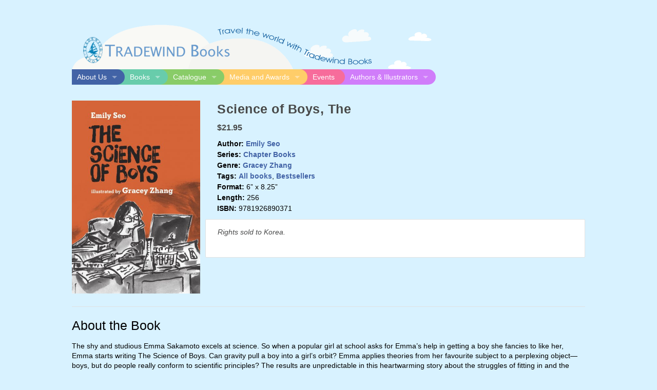

--- FILE ---
content_type: text/html; charset=UTF-8
request_url: https://tradewindbooks.com/books/the-science-of-boys/
body_size: 10974
content:
<!DOCTYPE html>
<html lang="en-US">
<head>
<meta charset="UTF-8">
<meta name="viewport" content="width=device-width, initial-scale=1">
    
<title>Science of Boys, The by Emily Seo</title>
<link rel="profile" href="http://gmpg.org/xfn/11">
<link rel="pingback" href="https://tradewindbooks.com/xmlrpc.php">
<link rel="shortcut icon" href="https://tradewindbooks.com/wp-content/themes/jaguar/favicon.ico" />

<link rel='dns-prefetch' href='//s.w.org' />
<link rel="alternate" type="application/rss+xml" title="Tradewind Books &raquo; Feed" href="https://tradewindbooks.com/feed/" />
<link rel="alternate" type="application/rss+xml" title="Tradewind Books &raquo; Comments Feed" href="https://tradewindbooks.com/comments/feed/" />
		<script type="text/javascript">
			window._wpemojiSettings = {"baseUrl":"https:\/\/s.w.org\/images\/core\/emoji\/11\/72x72\/","ext":".png","svgUrl":"https:\/\/s.w.org\/images\/core\/emoji\/11\/svg\/","svgExt":".svg","source":{"concatemoji":"https:\/\/tradewindbooks.com\/wp-includes\/js\/wp-emoji-release.min.js?ver=b95b215d0e2157cfef242fc1e1baaa64"}};
			!function(e,a,t){var n,r,o,i=a.createElement("canvas"),p=i.getContext&&i.getContext("2d");function s(e,t){var a=String.fromCharCode;p.clearRect(0,0,i.width,i.height),p.fillText(a.apply(this,e),0,0);e=i.toDataURL();return p.clearRect(0,0,i.width,i.height),p.fillText(a.apply(this,t),0,0),e===i.toDataURL()}function c(e){var t=a.createElement("script");t.src=e,t.defer=t.type="text/javascript",a.getElementsByTagName("head")[0].appendChild(t)}for(o=Array("flag","emoji"),t.supports={everything:!0,everythingExceptFlag:!0},r=0;r<o.length;r++)t.supports[o[r]]=function(e){if(!p||!p.fillText)return!1;switch(p.textBaseline="top",p.font="600 32px Arial",e){case"flag":return s([55356,56826,55356,56819],[55356,56826,8203,55356,56819])?!1:!s([55356,57332,56128,56423,56128,56418,56128,56421,56128,56430,56128,56423,56128,56447],[55356,57332,8203,56128,56423,8203,56128,56418,8203,56128,56421,8203,56128,56430,8203,56128,56423,8203,56128,56447]);case"emoji":return!s([55358,56760,9792,65039],[55358,56760,8203,9792,65039])}return!1}(o[r]),t.supports.everything=t.supports.everything&&t.supports[o[r]],"flag"!==o[r]&&(t.supports.everythingExceptFlag=t.supports.everythingExceptFlag&&t.supports[o[r]]);t.supports.everythingExceptFlag=t.supports.everythingExceptFlag&&!t.supports.flag,t.DOMReady=!1,t.readyCallback=function(){t.DOMReady=!0},t.supports.everything||(n=function(){t.readyCallback()},a.addEventListener?(a.addEventListener("DOMContentLoaded",n,!1),e.addEventListener("load",n,!1)):(e.attachEvent("onload",n),a.attachEvent("onreadystatechange",function(){"complete"===a.readyState&&t.readyCallback()})),(n=t.source||{}).concatemoji?c(n.concatemoji):n.wpemoji&&n.twemoji&&(c(n.twemoji),c(n.wpemoji)))}(window,document,window._wpemojiSettings);
		</script>
		<style type="text/css">
img.wp-smiley,
img.emoji {
	display: inline !important;
	border: none !important;
	box-shadow: none !important;
	height: 1em !important;
	width: 1em !important;
	margin: 0 .07em !important;
	vertical-align: -0.1em !important;
	background: none !important;
	padding: 0 !important;
}
</style>
<link rel='stylesheet' id='advpsStyleSheet-css'  href='http://tradewindbooks.com/wp-content/plugins/advanced-post-slider/advps-style.css?ver=b95b215d0e2157cfef242fc1e1baaa64' type='text/css' media='all' />
<link rel='stylesheet' id='cpsh-shortcodes-css'  href='https://tradewindbooks.com/wp-content/plugins/column-shortcodes//assets/css/shortcodes.css?ver=1.0' type='text/css' media='all' />
<link rel='stylesheet' id='contact-form-7-css'  href='https://tradewindbooks.com/wp-content/plugins/contact-form-7/includes/css/styles.css?ver=5.1.6' type='text/css' media='all' />
<link rel='stylesheet' id='events-manager-css'  href='https://tradewindbooks.com/wp-content/plugins/events-manager/includes/css/events_manager.css?ver=5.97' type='text/css' media='all' />
<link rel='stylesheet' id='ACT_css-css'  href='https://tradewindbooks.com/wp-content/plugins/list-all-posts-by-authors-nested-categories-and-titles/ACT.css?ver=b95b215d0e2157cfef242fc1e1baaa64' type='text/css' media='all' />
<link rel='stylesheet' id='cssnews-css'  href='https://tradewindbooks.com/wp-content/plugins/sp-news-and-widget/assets/css/stylenews.css?ver=4.2.1' type='text/css' media='all' />
<link rel='stylesheet' id='font-awesome-css'  href='https://tradewindbooks.com/wp-content/plugins/the-social-links/assets/css/font-awesome.min.css?ver=b95b215d0e2157cfef242fc1e1baaa64' type='text/css' media='all' />
<link rel='stylesheet' id='the-social-links-style-css'  href='https://tradewindbooks.com/wp-content/plugins/the-social-links/assets/css/style.css?ver=b95b215d0e2157cfef242fc1e1baaa64' type='text/css' media='all' />
<link rel='stylesheet' id='mbt-style-css'  href='https://tradewindbooks.com/wp-content/plugins/mybooktable/css/frontend-style.css?ver=3.2.3' type='text/css' media='all' />
<link rel='stylesheet' id='mbt-style-pack-css'  href='https://tradewindbooks.com/wp-content/plugins/mybooktable/styles/silver/style.css?ver=3.2.3' type='text/css' media='all' />
<link rel='stylesheet' id='jaguar-style-css'  href='https://tradewindbooks.com/wp-content/themes/jaguar/style.css?ver=b95b215d0e2157cfef242fc1e1baaa64' type='text/css' media='all' />
<link rel='stylesheet' id='foundation-normalize-css'  href='https://tradewindbooks.com/wp-content/themes/jaguar/foundation/css/normalize.css?ver=b95b215d0e2157cfef242fc1e1baaa64' type='text/css' media='all' />
<link rel='stylesheet' id='foundation-css'  href='https://tradewindbooks.com/wp-content/themes/jaguar/foundation/css/foundation.css?ver=b95b215d0e2157cfef242fc1e1baaa64' type='text/css' media='all' />
<link rel='stylesheet' id='dashicons-css'  href='https://tradewindbooks.com/wp-includes/css/dashicons.min.css?ver=b95b215d0e2157cfef242fc1e1baaa64' type='text/css' media='all' />
<script type='text/javascript' src='https://tradewindbooks.com/wp-includes/js/jquery/jquery.js?ver=1.12.4'></script>
<script type='text/javascript' src='https://tradewindbooks.com/wp-includes/js/jquery/jquery-migrate.min.js?ver=1.4.1'></script>
<script type='text/javascript' src='http://tradewindbooks.com/wp-content/plugins/advanced-post-slider/js/advps.frnt.script.js?ver=b95b215d0e2157cfef242fc1e1baaa64'></script>
<script type='text/javascript' src='http://tradewindbooks.com/wp-content/plugins/advanced-post-slider/bxslider/jquery.bxslider.min.js?ver=b95b215d0e2157cfef242fc1e1baaa64'></script>
<script type='text/javascript' src='https://tradewindbooks.com/wp-includes/js/jquery/ui/core.min.js?ver=1.11.4'></script>
<script type='text/javascript' src='https://tradewindbooks.com/wp-includes/js/jquery/ui/widget.min.js?ver=1.11.4'></script>
<script type='text/javascript' src='https://tradewindbooks.com/wp-includes/js/jquery/ui/position.min.js?ver=1.11.4'></script>
<script type='text/javascript' src='https://tradewindbooks.com/wp-includes/js/jquery/ui/mouse.min.js?ver=1.11.4'></script>
<script type='text/javascript' src='https://tradewindbooks.com/wp-includes/js/jquery/ui/sortable.min.js?ver=1.11.4'></script>
<script type='text/javascript' src='https://tradewindbooks.com/wp-includes/js/jquery/ui/datepicker.min.js?ver=1.11.4'></script>
<script type='text/javascript'>
jQuery(document).ready(function(jQuery){jQuery.datepicker.setDefaults({"closeText":"Close","currentText":"Today","monthNames":["January","February","March","April","May","June","July","August","September","October","November","December"],"monthNamesShort":["Jan","Feb","Mar","Apr","May","Jun","Jul","Aug","Sep","Oct","Nov","Dec"],"nextText":"Next","prevText":"Previous","dayNames":["Sunday","Monday","Tuesday","Wednesday","Thursday","Friday","Saturday"],"dayNamesShort":["Sun","Mon","Tue","Wed","Thu","Fri","Sat"],"dayNamesMin":["S","M","T","W","T","F","S"],"dateFormat":"MM d, yy","firstDay":1,"isRTL":false});});
</script>
<script type='text/javascript' src='https://tradewindbooks.com/wp-includes/js/jquery/ui/menu.min.js?ver=1.11.4'></script>
<script type='text/javascript' src='https://tradewindbooks.com/wp-includes/js/wp-a11y.min.js?ver=b95b215d0e2157cfef242fc1e1baaa64'></script>
<script type='text/javascript'>
/* <![CDATA[ */
var uiAutocompleteL10n = {"noResults":"No results found.","oneResult":"1 result found. Use up and down arrow keys to navigate.","manyResults":"%d results found. Use up and down arrow keys to navigate.","itemSelected":"Item selected."};
/* ]]> */
</script>
<script type='text/javascript' src='https://tradewindbooks.com/wp-includes/js/jquery/ui/autocomplete.min.js?ver=1.11.4'></script>
<script type='text/javascript' src='https://tradewindbooks.com/wp-includes/js/jquery/ui/resizable.min.js?ver=1.11.4'></script>
<script type='text/javascript' src='https://tradewindbooks.com/wp-includes/js/jquery/ui/draggable.min.js?ver=1.11.4'></script>
<script type='text/javascript' src='https://tradewindbooks.com/wp-includes/js/jquery/ui/button.min.js?ver=1.11.4'></script>
<script type='text/javascript' src='https://tradewindbooks.com/wp-includes/js/jquery/ui/dialog.min.js?ver=1.11.4'></script>
<script type='text/javascript'>
/* <![CDATA[ */
var EM = {"ajaxurl":"https:\/\/tradewindbooks.com\/wp-admin\/admin-ajax.php","locationajaxurl":"https:\/\/tradewindbooks.com\/wp-admin\/admin-ajax.php?action=locations_search","firstDay":"1","locale":"en","dateFormat":"dd\/mm\/yy","ui_css":"https:\/\/tradewindbooks.com\/wp-content\/plugins\/events-manager\/includes\/css\/jquery-ui.min.css","show24hours":"1","is_ssl":"1","bookingInProgress":"Please wait while the booking is being submitted.","tickets_save":"Save Ticket","bookingajaxurl":"https:\/\/tradewindbooks.com\/wp-admin\/admin-ajax.php","bookings_export_save":"Export Bookings","bookings_settings_save":"Save Settings","booking_delete":"Are you sure you want to delete?","booking_offset":"30","bb_full":"Sold Out","bb_book":"Book Now","bb_booking":"Booking...","bb_booked":"Booking Submitted","bb_error":"Booking Error. Try again?","bb_cancel":"Cancel","bb_canceling":"Canceling...","bb_cancelled":"Cancelled","bb_cancel_error":"Cancellation Error. Try again?","txt_search":"Search","txt_searching":"Searching...","txt_loading":"Loading..."};
/* ]]> */
</script>
<script type='text/javascript' src='https://tradewindbooks.com/wp-content/plugins/events-manager/includes/js/events-manager.js?ver=5.97'></script>
<script type='text/javascript' src='https://tradewindbooks.com/wp-content/plugins/sp-news-and-widget/assets/js/jquery.newstape.js?ver=4.2.1'></script>
<script type='text/javascript' src='https://tradewindbooks.com/wp-content/plugins/sp-news-and-widget/assets/js/sp-news-public.js?ver=4.2.1'></script>
<script type='text/javascript' src='https://tradewindbooks.com/wp-content/themes/jaguar/js/lettering.js?ver=b95b215d0e2157cfef242fc1e1baaa64'></script>
<link rel='https://api.w.org/' href='https://tradewindbooks.com/wp-json/' />
<link rel="EditURI" type="application/rsd+xml" title="RSD" href="https://tradewindbooks.com/xmlrpc.php?rsd" />
<link rel="wlwmanifest" type="application/wlwmanifest+xml" href="https://tradewindbooks.com/wp-includes/wlwmanifest.xml" /> 
<link rel='prev' title='Just Bea' href='https://tradewindbooks.com/books/just-bea/' />
<link rel='next' title='Emi and Mini' href='https://tradewindbooks.com/books/emi-and-mini/' />

<link rel="canonical" href="https://tradewindbooks.com/books/the-science-of-boys/" />
<link rel='shortlink' href='https://tradewindbooks.com/?p=1755' />
<link rel="alternate" type="application/json+oembed" href="https://tradewindbooks.com/wp-json/oembed/1.0/embed?url=https%3A%2F%2Ftradewindbooks.com%2Fbooks%2Fthe-science-of-boys%2F" />
<link rel="alternate" type="text/xml+oembed" href="https://tradewindbooks.com/wp-json/oembed/1.0/embed?url=https%3A%2F%2Ftradewindbooks.com%2Fbooks%2Fthe-science-of-boys%2F&#038;format=xml" />
<script type="text/javascript">
(function(url){
	if(/(?:Chrome\/26\.0\.1410\.63 Safari\/537\.31|WordfenceTestMonBot)/.test(navigator.userAgent)){ return; }
	var addEvent = function(evt, handler) {
		if (window.addEventListener) {
			document.addEventListener(evt, handler, false);
		} else if (window.attachEvent) {
			document.attachEvent('on' + evt, handler);
		}
	};
	var removeEvent = function(evt, handler) {
		if (window.removeEventListener) {
			document.removeEventListener(evt, handler, false);
		} else if (window.detachEvent) {
			document.detachEvent('on' + evt, handler);
		}
	};
	var evts = 'contextmenu dblclick drag dragend dragenter dragleave dragover dragstart drop keydown keypress keyup mousedown mousemove mouseout mouseover mouseup mousewheel scroll'.split(' ');
	var logHuman = function() {
		if (window.wfLogHumanRan) { return; }
		window.wfLogHumanRan = true;
		var wfscr = document.createElement('script');
		wfscr.type = 'text/javascript';
		wfscr.async = true;
		wfscr.src = url + '&r=' + Math.random();
		(document.getElementsByTagName('head')[0]||document.getElementsByTagName('body')[0]).appendChild(wfscr);
		for (var i = 0; i < evts.length; i++) {
			removeEvent(evts[i], logHuman);
		}
	};
	for (var i = 0; i < evts.length; i++) {
		addEvent(evts[i], logHuman);
	}
})('//tradewindbooks.com/?wordfence_lh=1&hid=661DA38FFA1157A7D6224EEE8F984EF7');
</script><style type="text/css">.mbt-book .mbt-book-buybuttons .mbt-book-buybutton img { width: 144px; height: 25px; } .mbt-book .mbt-book-buybuttons .mbt-book-buybutton { padding: 3px 6px 0px 0px; }.mbt-book-archive .mbt-book .mbt-book-buybuttons .mbt-book-buybutton img { width: 144px; height: 25px; } .mbt-book-archive .mbt-book .mbt-book-buybuttons .mbt-book-buybutton { padding: 3px 6px 0px 0px; }.mbt-featured-book-widget .mbt-book-buybuttons .mbt-book-buybutton img { width: 144px; height: 25px; } .mbt-featured-book-widget .mbt-book-buybuttons .mbt-book-buybutton { padding: 3px 6px 0px 0px; }</style>	<script type="text/javascript">
		window.ajaxurl = "https://tradewindbooks.com/wp-admin/admin-ajax.php";
	</script>
<meta name="description" content="Rights sold to Korea."/>
<meta property="og:type" content="book"/>
<meta property="og:title" content="Science of Boys, The by Emily Seo"/>
<meta property="og:description" content="Rights sold to Korea."/>
<meta property="og:url" content="https://tradewindbooks.com/books/the-science-of-boys/"/>
<meta property="og:site_name" content="Tradewind Books"/>
<meta property="og:image" content="https://tradewindbooks.com/wp-content/uploads/2022/01/TSOB_Cover-399x600.jpg"/>
<meta property="book:isbn" content="9781926890371"/>
<style type="text/css">.mbt-book-buybuttons .mbt-universal-buybutton { margin: 0; display: inline-block; box-sizing: border-box; }.mbt-book .mbt-book-buybuttons .mbt-universal-buybutton { font-size: 13px; line-height: 13px; padding: 5px 8px; width: 144px; min-height: 25px; }.mbt-book-archive .mbt-book .mbt-book-buybuttons .mbt-universal-buybutton { font-size: 13px; line-height: 13px; padding: 5px 8px; width: 144px; min-height: 25px; }.mbt-featured-book-widget .mbt-book-buybuttons .mbt-universal-buybutton { font-size: 13px; line-height: 13px; padding: 5px 8px; width: 144px; min-height: 25px; }</style>	<style type="text/css">
			.site-title,
		.site-description {
			position: absolute;
			clip: rect(1px, 1px, 1px, 1px);
		}
		</style>
	<style type="text/css" id="custom-background-css">
body.custom-background { background-color: #d8f2ff; }
</style>
</head>

<body class="mbt_book-template-default single single-mbt_book postid-1755 custom-background mybooktable group-blog">
    
<div id="page" class="hfeed site">
	<a class="skip-link screen-reader-text" href="#content">Skip to content</a>

	<header id="masthead" class="site-header row" role="banner">
        <div class="headerimg"><a href="https://tradewindbooks.com/" rel="home"><img src="https://tradewindbooks.com/wp-content/uploads/2015/11/logo.png" /></a></div>
		<div class="site-branding">
			<h1 class="site-title"><a href="https://tradewindbooks.com/" rel="home">Tradewind <span class="light">Books</span></a></h1>
			<h2 class="site-description">Vancouver, BC, Based Publisher for those AMAZING books you read</h2>
		</div><!-- .site-branding -->
	</header><!-- #masthead -->
    
    <div class="contain-to-grid sticky">
<nav class="site-navigation top-bar" data-topbar>
  <ul class="title-area">
    <li class="name">
      <h1><a href="#"><!-- empty --></a></h1>
    </li>
     <!-- Remove the class "menu-icon" to get rid of menu icon. Take out "Menu" to just have icon alone -->
    <li class="toggle-topbar menu-icon"><a href="#"><span></span></a></li>
  </ul>

  <section class="top-bar-section">
    <!-- Left Nav Section -->
			<ul id="menu-mainmenu" class="left"><li id="menu-item-416" class="menu-item menu-item-type-post_type menu-item-object-page menu-item-has-children has-dropdown menu-item-416"><a href="https://tradewindbooks.com/about-us/">About Us</a>
<ul class="dropdown">
	<li id="menu-item-418" class="menu-item menu-item-type-post_type menu-item-object-page menu-item-418"><a href="https://tradewindbooks.com/about-us/distribution-respresentation/">Distribution &#038; Representation</a></li>
	<li id="menu-item-419" class="menu-item menu-item-type-post_type menu-item-object-page menu-item-419"><a href="https://tradewindbooks.com/about-us/our-team/">Our Team</a></li>
	<li id="menu-item-417" class="menu-item menu-item-type-post_type menu-item-object-page menu-item-417"><a href="https://tradewindbooks.com/about-us/contact-us/">Contact Us</a></li>
	<li id="menu-item-1119" class="menu-item menu-item-type-post_type menu-item-object-page menu-item-1119"><a href="https://tradewindbooks.com/about-us/acknowledgements/">Acknowledgements</a></li>
</ul>
</li>
<li id="menu-item-942" class="menu-item menu-item-type-custom menu-item-object-custom menu-item-has-children has-dropdown menu-item-942"><a href="http://tradewindbooks.com/books/">Books</a>
<ul class="dropdown">
	<li id="menu-item-1404" class="menu-item menu-item-type-custom menu-item-object-custom menu-item-1404"><a href="http://tradewindbooks.com/books/">All books</a></li>
	<li id="menu-item-1405" class="menu-item menu-item-type-custom menu-item-object-custom menu-item-1405"><a href="http://tradewindbooks.com/best-sellers/">Bestsellers</a></li>
	<li id="menu-item-1406" class="menu-item menu-item-type-custom menu-item-object-custom menu-item-1406"><a href="http://tradewindbooks.com/new-releases/">New releases</a></li>
</ul>
</li>
<li id="menu-item-1232" class="menu-item menu-item-type-post_type menu-item-object-page menu-item-has-children has-dropdown menu-item-1232"><a href="https://tradewindbooks.com/print-catalogue/">Catalogue</a>
<ul class="dropdown">
	<li id="menu-item-1243" class="menu-item menu-item-type-post_type menu-item-object-page menu-item-1243"><a href="https://tradewindbooks.com/print-catalogue/">Print catalogue</a></li>
	<li id="menu-item-421" class="menu-item menu-item-type-post_type menu-item-object-page menu-item-421"><a href="https://tradewindbooks.com/alphabetical-index/">Online catalogue</a></li>
</ul>
</li>
<li id="menu-item-426" class="menu-item menu-item-type-post_type menu-item-object-page menu-item-has-children has-dropdown menu-item-426"><a href="https://tradewindbooks.com/media/">Media and Awards</a>
<ul class="dropdown">
	<li id="menu-item-1244" class="menu-item menu-item-type-post_type menu-item-object-page menu-item-1244"><a href="https://tradewindbooks.com/media/">Media</a></li>
	<li id="menu-item-514" class="menu-item menu-item-type-post_type menu-item-object-page menu-item-514"><a href="https://tradewindbooks.com/media/multimedia/">Video</a></li>
	<li id="menu-item-425" class="menu-item menu-item-type-post_type menu-item-object-page menu-item-425"><a href="https://tradewindbooks.com/media/awards/">Awards</a></li>
	<li id="menu-item-517" class="menu-item menu-item-type-post_type menu-item-object-page menu-item-517"><a href="https://tradewindbooks.com/teachers-guides/">Resources</a></li>
</ul>
</li>
<li id="menu-item-523" class="menu-item menu-item-type-post_type menu-item-object-page menu-item-523"><a href="https://tradewindbooks.com/events/">Events</a></li>
<li id="menu-item-430" class="menu-item menu-item-type-post_type menu-item-object-page menu-item-has-children has-dropdown menu-item-430"><a href="https://tradewindbooks.com/authors-illustrators/">Authors &#038; Illustrators</a>
<ul class="dropdown">
	<li id="menu-item-433" class="menu-item menu-item-type-post_type menu-item-object-page menu-item-433"><a href="https://tradewindbooks.com/authors-illustrators/submission-guidelines/">Submission Guidelines</a></li>
	<li id="menu-item-959" class="menu-item menu-item-type-post_type menu-item-object-page menu-item-959"><a href="https://tradewindbooks.com/authors-illustrators/authors/">Authors</a></li>
	<li id="menu-item-960" class="menu-item menu-item-type-post_type menu-item-object-page menu-item-960"><a href="https://tradewindbooks.com/authors-illustrators/illustrators/">Illustrators</a></li>
</ul>
</li>
</ul>  </section>
</nav>
        </div>
    
    <div id="wrapper">
	<div id="content" class="site-content row">
<div id="container"><div id="content" role="main"> <div id="mbt-container"> <div itemscope itemtype="https://schema.org/Book" id="post-1755" class="mbt-book mbt-book-single mbt-display-mode-storefront">
	<div class="mbt-book-sections"><a class="mbt-book-anchor" id="mbt-book-summary-anchor" name="mbt-book-summary-anchor"></a>
<div class="mbt-book-section mbt-book-summary-section">
	<div class="mbt-book-section-content">
		<div class="mbt-book-images "><img itemprop="image" alt="Science of Boys, The" class=" mbt-book-image" sizes="25vw" src="https://tradewindbooks.com/wp-content/uploads/2022/01/TSOB_Cover-399x600.jpg" srcset="https://tradewindbooks.com/wp-content/uploads/2022/01/TSOB_Cover-399x600.jpg 399w, https://tradewindbooks.com/wp-content/uploads/2022/01/TSOB_Cover-200x300.jpg 200w, https://tradewindbooks.com/wp-content/uploads/2022/01/TSOB_Cover-768x1154.jpg 768w, https://tradewindbooks.com/wp-content/uploads/2022/01/TSOB_Cover-682x1024.jpg 682w, https://tradewindbooks.com/wp-content/uploads/2022/01/TSOB_Cover-266x400.jpg 266w, https://tradewindbooks.com/wp-content/uploads/2022/01/TSOB_Cover.jpg 1500w"></div>		<div class="mbt-book-right">
							<h1 itemprop="name" class="mbt-book-title">Science of Boys, The</h1>
			<div class="mbt-book-price"><span itemprop="offers" itemscope itemtype="https://schema.org/Offer"><span itemprop="price">$21.95</span><link itemprop="availability" href="https://schema.org/InStock"/></span></div>			<div class="mbt-book-meta">
	<span class="mbt-meta-item mbt-meta-mbt_author"><span class="mbt-meta-title">Author:</span> <a itemprop="author" href="https://tradewindbooks.com/authors/emily-seo/">Emily Seo</a></span><br>	<span class="mbt-meta-item mbt-meta-series"><span class="mbt-meta-title">Series:</span> <a itemprop="keywords" href="https://tradewindbooks.com/series/chapter-books/">Chapter Books</a></span><br>	<span class="mbt-meta-item mbt-meta-mbt_genre"><span class="mbt-meta-title">Genre:</span> <a itemprop="genre" href="https://tradewindbooks.com/genre/gracey-zhang/">Gracey Zhang</a></span><br>	<span class="mbt-meta-item mbt-meta-mbt_tag"><span class="mbt-meta-title">Tags:</span> <a href="https://tradewindbooks.com/bookstag/all-books/">All books</a>, <a href="https://tradewindbooks.com/bookstag/bestseller/">Bestsellers</a></span><br>			<span class="mbt-meta-item mbt-meta-length"><span class="mbt-meta-title">Format:</span> 6” x 8.25”</span><br>	<span class="mbt-meta-item mbt-meta-length"><span class="mbt-meta-title">Length:</span> 256</span><br>			<span class="mbt-meta-item mbt-meta-isbn"><span class="mbt-meta-title">ISBN:</span> <span itemprop="isbn">9781926890371</span></span><br>	</div>			<div itemprop="description" class="mbt-book-blurb">
	<p><em>Rights sold to Korea.</em></p>
	</div>					</div>
		<div style="clear:both;"></div>
	</div>
</div><a class="mbt-book-anchor" id="mbt-book-overview-anchor" name="mbt-book-overview-anchor"></a>
<div class="mbt-book-section mbt-book-overview-section">
	<div class="mbt-book-section-title">About the Book</div>
	<div class="mbt-book-section-content">
		<div class="mbt-book-overview">
			<p>The shy and studious Emma Sakamoto excels at science. So when a popular girl at school asks for Emma’s help in getting a boy she fancies to like her, Emma starts writing The Science of Boys. Can gravity pull a boy into a girl’s orbit? Emma applies theories from her favourite subject to a perplexing object— boys, but do people really conform to scientific principles? The results are unpredictable in this heartwarming story about the struggles of fitting in and the complexities of friendship.</p>
<h3 class="p1"><strong>Praise for <em>The Science of Boys</em></strong><strong>:</strong></h3>
<p>&#8220;In this heartwarming &#8216;experiment with words&#8217;, first-time author Emily Seo gives the familiar tale of fitting in a new twist. . . No stone is left unturned in the fast-paced read that is sure to delight tween and teen STEMinists. Gracey Zang&#8217;s illustrations bring Emma&#8217;s world to life.&#8221; <strong>– Canadian Children&#8217;s Book News</strong></p>
<p><b> “</b>A nerdy Canadian teen blends real science principles with matchmaking in Seo’s low-key debut. . . .Told via homey-feeling prose, Seo’s story deftly portrays one teen’s struggles to juggle friendship woes, familial trials, and personal truths with fitting in, making for an earnest, low-stakes romp. Zhang’s illustrations, rendered in bold swathes of b&amp;w ink, depict myriad scenes from Emma’s life, including an idyllic moment overlooking the ocean.”<strong> – </strong><b>Publishers Weekly </b></p>
<p style="font-weight: 400;"><strong>“</strong>A genuine and fun-filled read, The Science of Boys captures many complexities in the lives of preteen girls today while encouraging curiosity and an interest in science—a subject that girls still often lack confidence in and are discouraged from pursuing.” – <strong>BC Bookworld</strong></p>
<p style="font-weight: 400;">&#8220;Emma will take readers through the gamut of teenaged emotions: embarrassment, loneliness, excitement, deceit, acceptance, and the long difficult journey to self-knowledge. Highly recommended.&#8221; <strong> – Canadian Materials   </strong></p>
<p style="font-weight: 400;"><strong> </strong><strong>“</strong>If author Emily Seo could pick one scientific concept to describe adolescence, it would be the second law of thermodynamics: the entropy or disorder of the universe will increase over time. In short, there will be chaos – and that’s exactly what ensues in her debut middle-grade novel, <em>The Science of Boys</em> (Tradewind Books), when the main character and science nerd Emma Sakamoto tries to help a popular girl catch a boy’s eye.” <strong>– Quill &amp; Quire  </strong></p>
<p>&#8220;A delightful mix of science and relationships.&#8221; <strong>–</strong> <a href="https://www.kirkusreviews.com/book-reviews/emily-seo/the-science-of-boys/" target="_blank" rel="noopener" data-saferedirecturl="https://www.google.com/url?q=https://www.kirkusreviews.com/book-reviews/emily-seo/the-science-of-boys/&amp;source=gmail&amp;ust=1660426791069000&amp;usg=AOvVaw2LGQuADzyenchjSBn8PNZi"><strong>Kirkus Reviews</strong></a></p>
<p>“Emily Seo’s use of the laws of science to illustrate and explain the world of teenage romance and family strife is new and makes The Science of Boys a clever, unique, engaging and entertaining read.” Highly Recommended <strong>— CM: Canadian Review of Materials</strong></p>
<p>&#8220;(<i>The Science of Boys</i>) cleverly prompts readers to consider how scientific thinking can be applied to daily living.&#8221; <strong>— <a href="https://kids.49thshelf.com/Blog/2023/01/26/New-Science-Books-for-Kids-to-Spark-Curiosity-and-Exploration" target="_blank" rel="noopener" data-saferedirecturl="https://www.google.com/url?q=https://kids.49thshelf.com/Blog/2023/01/26/New-Science-Books-for-Kids-to-Spark-Curiosity-and-Exploration&amp;source=gmail&amp;ust=1675314105539000&amp;usg=AOvVaw2n7YS7Zrg1yE9Jx1d3svg5">49th Kids</a> </strong>January 26, 2023</p>
<p><i>Cool book alert: What if gravity could pull a boy into a girl&#8217;s orbit? </i><strong>— <a href="https://www.cbc.ca/player/play/2170880067997?fbclid=IwAR13MBxw6BZEqlCVRxi1OwCGAcrcpBnyrECuNzYP19EE9i1MwkP3PUxomlA" target="_blank" rel="noopener">CBC News Interview</a></strong>, February 11, 2023</p>
<h3 class="p1"><strong>Awards:</strong></h3>
<p><a href="https://www.chocolatelilyawards.com/2018-2019-shortlist" target="_blank" rel="noopener">Shortlisted for the Novel Category (Grade 4-7), Chocolate Lily Book Awards 2023/24</a></p>
<p><a href="https://bcyukonbookprizes.com/winners-finalists/#2023" target="_blank" rel="noopener">Finalist for the Sheila A. Egoff Children&#8217;s Literature Prize, BC and Yukon Book Prizes 2023,</a></p>
<p><a href="https://willowawards.ca/" target="_blank" rel="noopener">Snow Willow Finalist, The 2023 Willow Awards</a></p>
<h3 class="p1"><strong>About the Author:</strong></h3>
<p>Emily Seo holds a PhD in Chemistry from the University of British Columbia and worked in science publishing in Germany. Her experimentation with words resulted in <i>The Science of Boys</i>. She currently lives in Vancouver, BC, with her husband and two young scientists.</p>
<h3 class="p1"><strong>About the Illustrator:</strong></h3>
<p>Gracey Zhang is the author and illustrator of <em>Lala&#8217;s Words,</em> for which she received the prestigious Ezra Jack Keats Award. She is also the illustrator of <em>The Big Bath House, Nigel and the Moon, </em>and <em>The Upside Down Hat.</em> Born and raised in Vancouver, BC, she is now based in New York.</p>
		</div>
			</div>
</div><a class="mbt-book-anchor" id="mbt-book-series-anchor" name="mbt-book-series-anchor"></a><div class="mbt-book-section mbt-book-series-section"><div class="mbt-book-section-title">Other Books in "Chapter Books"</div><div class="mbt-book-section-content"><div class="mbt-book-series"><div class="mbt-series-book"><div class="mbt-series-book-images"><a href="https://tradewindbooks.com/books/a-telling-time/"><img src="https://tradewindbooks.com/wp-content/uploads/2015/11/cover-ATT-jpeg-372x600.jpeg"></a></div><div class="mbt-series-book-title"><a href="https://tradewindbooks.com/books/a-telling-time/">A Telling Time</a></div></div><div class="mbt-series-book"><div class="mbt-series-book-images"><a href="https://tradewindbooks.com/books/the-alchemists-portrait/"><img src="https://tradewindbooks.com/wp-content/uploads/2015/11/alchemist.jpg"></a></div><div class="mbt-series-book-title"><a href="https://tradewindbooks.com/books/the-alchemists-portrait/">Alchemist's Portrait, The</a></div></div><div class="mbt-series-book"><div class="mbt-series-book-images"><a href="https://tradewindbooks.com/books/angels-inc/"><img src="https://tradewindbooks.com/wp-content/uploads/2015/11/Angels-Inc-small-411x600.jpg"></a></div><div class="mbt-series-book-title"><a href="https://tradewindbooks.com/books/angels-inc/">Angels Inc</a></div></div><div class="mbt-series-book"><div class="mbt-series-book-images"><a href="https://tradewindbooks.com/books/the-clone-conspiracy/"><img src="https://tradewindbooks.com/wp-content/uploads/2015/11/conspiracy.jpg"></a></div><div class="mbt-series-book-title"><a href="https://tradewindbooks.com/books/the-clone-conspiracy/">Clone Conspiracy, The</a></div></div><div class="mbt-series-book"><div class="mbt-series-book-images"><a href="https://tradewindbooks.com/books/the-doomsday-mask/"><img src="https://tradewindbooks.com/wp-content/uploads/2015/11/doomsdaymask.jpg"></a></div><div class="mbt-series-book-title"><a href="https://tradewindbooks.com/books/the-doomsday-mask/">Doomsday Mask, The</a></div></div><div class="mbt-series-book"><div class="mbt-series-book-images"><a href="https://tradewindbooks.com/books/the-emerald-curse/"><img src="https://tradewindbooks.com/wp-content/uploads/2015/11/emeraldcurse.jpg"></a></div><div class="mbt-series-book-title"><a href="https://tradewindbooks.com/books/the-emerald-curse/">Emerald Curse, The</a></div></div><div class="mbt-series-book"><div class="mbt-series-book-images"><a href="https://tradewindbooks.com/books/the-graveyard-hounds/"><img src="https://tradewindbooks.com/wp-content/uploads/2015/11/hounds.jpg"></a></div><div class="mbt-series-book-title"><a href="https://tradewindbooks.com/books/the-graveyard-hounds/">Graveyard Hounds, The</a></div></div><div class="mbt-series-book"><div class="mbt-series-book-images"><a href="https://tradewindbooks.com/books/the-heretics-tomb/"><img src="https://tradewindbooks.com/wp-content/uploads/2015/11/tomb.jpg"></a></div><div class="mbt-series-book-title"><a href="https://tradewindbooks.com/books/the-heretics-tomb/">Heretic's Tomb, The</a></div></div><div class="mbt-series-book"><div class="mbt-series-book-images"><a href="https://tradewindbooks.com/books/honey-cake/"><img src="https://tradewindbooks.com/wp-content/uploads/2015/11/honeycake.jpg"></a></div><div class="mbt-series-book-title"><a href="https://tradewindbooks.com/books/honey-cake/">Honey Cake</a></div></div><div class="mbt-series-book"><div class="mbt-series-book-images"><a href="https://tradewindbooks.com/books/nannycatch-chronicles/"><img src="https://tradewindbooks.com/wp-content/uploads/2015/11/chronicles.jpg"></a></div><div class="mbt-series-book-title"><a href="https://tradewindbooks.com/books/nannycatch-chronicles/">Nannycatch Chronicles</a></div></div><div class="mbt-series-book"><div class="mbt-series-book-images"><a href="https://tradewindbooks.com/books/the-sorcerers-letterbox/"><img src="https://tradewindbooks.com/wp-content/uploads/2015/11/letterbox.jpg"></a></div><div class="mbt-series-book-title"><a href="https://tradewindbooks.com/books/the-sorcerers-letterbox/">Sorcerer's Letterbox, The</a></div></div><div class="mbt-series-book"><div class="mbt-series-book-images"><a href="https://tradewindbooks.com/books/black-dog-dream-dog/"><img src="https://tradewindbooks.com/wp-content/uploads/2015/11/Black-Dog.cover-small-404x600.jpg"></a></div><div class="mbt-series-book-title"><a href="https://tradewindbooks.com/books/black-dog-dream-dog/">Black Dog Dream Dog</a></div></div><div class="mbt-series-book"><div class="mbt-series-book-images"><a href="https://tradewindbooks.com/books/the-cul-de-sac-kids/"><img src="https://tradewindbooks.com/wp-content/uploads/2015/11/culdesac_cover_website1.jpg"></a></div><div class="mbt-series-book-title"><a href="https://tradewindbooks.com/books/the-cul-de-sac-kids/">Cul-de-Sac Kids, The</a></div></div><div class="mbt-series-book"><div class="mbt-series-book-images"><a href="https://tradewindbooks.com/books/sam-swallow-and-the-riddleworld-league/"><img src="https://tradewindbooks.com/wp-content/uploads/2015/11/samswallow_cover_web.jpg"></a></div><div class="mbt-series-book-title"><a href="https://tradewindbooks.com/books/sam-swallow-and-the-riddleworld-league/">Sam Swallow and the Riddleworld League</a></div></div><div class="mbt-series-book"><div class="mbt-series-book-images"><a href="https://tradewindbooks.com/books/shu-li-and-diego/"><img src="https://tradewindbooks.com/wp-content/uploads/2015/11/shulidigeo.jpg"></a></div><div class="mbt-series-book-title"><a href="https://tradewindbooks.com/books/shu-li-and-diego/">Shu-Li and Diego</a></div></div><div class="mbt-series-book"><div class="mbt-series-book-images"><a href="https://tradewindbooks.com/books/shu-li-and-tamara/"><img src="https://tradewindbooks.com/wp-content/uploads/2015/11/shulitamara.jpg"></a></div><div class="mbt-series-book-title"><a href="https://tradewindbooks.com/books/shu-li-and-tamara/">Shu-Li and Tamara</a></div></div><div class="mbt-series-book"><div class="mbt-series-book-images"><a href="https://tradewindbooks.com/books/mimi-power-and-the-i-dont-know-what/"><img src="https://tradewindbooks.com/wp-content/uploads/2015/11/mimipower-smallcover.website1.jpg"></a></div><div class="mbt-series-book-title"><a href="https://tradewindbooks.com/books/mimi-power-and-the-i-dont-know-what/">Mimi Power and the I-don't-know-what</a></div></div><div class="mbt-series-book"><div class="mbt-series-book-images"><a href="https://tradewindbooks.com/books/time-for-flowers-time-for-snow/"><img src="https://tradewindbooks.com/wp-content/uploads/2015/11/tfts_temp_cover-sml.jpg"></a></div><div class="mbt-series-book-title"><a href="https://tradewindbooks.com/books/time-for-flowers-time-for-snow/">Time for Flowers, Time for Snow</a></div></div><div class="mbt-series-book"><div class="mbt-series-book-images"><a href="https://tradewindbooks.com/books/no-matter-what-friend/"><img src="https://tradewindbooks.com/wp-content/uploads/2015/11/nomatterwhatfriend_cover-web.jpg"></a></div><div class="mbt-series-book-title"><a href="https://tradewindbooks.com/books/no-matter-what-friend/">No-Matter-What Friend</a></div></div><div class="mbt-series-book"><div class="mbt-series-book-images"><a href="https://tradewindbooks.com/books/the-sphere-of-septimus/"><img src="https://tradewindbooks.com/wp-content/uploads/2015/11/sphereofseptimus.frontcover1.jpg"></a></div><div class="mbt-series-book-title"><a href="https://tradewindbooks.com/books/the-sphere-of-septimus/">Sphere of Septimus, The</a></div></div><div class="mbt-series-book"><div class="mbt-series-book-images"><a href="https://tradewindbooks.com/books/the-blue-vase/"><img src="https://tradewindbooks.com/wp-content/uploads/2015/12/BlueVase_cover_FORCATALOGUE_Web-400x600.jpg"></a></div><div class="mbt-series-book-title"><a href="https://tradewindbooks.com/books/the-blue-vase/">Blue Vase, The</a></div></div><div class="mbt-series-book"><div class="mbt-series-book-images"><a href="https://tradewindbooks.com/books/shu-li-and-the-magic-pear-tree/"><img src="https://tradewindbooks.com/wp-content/uploads/2017/10/Shu-Li-and-the-Magic-Pear-Tree-413x600.jpg"></a></div><div class="mbt-series-book-title"><a href="https://tradewindbooks.com/books/shu-li-and-the-magic-pear-tree/">Shu-Li and the Magic Pear Tree</a></div></div><div class="mbt-series-book"><div class="mbt-series-book-images"><a href="https://tradewindbooks.com/books/the-princess-dolls/"><img src="https://tradewindbooks.com/wp-content/uploads/2017/11/Princess-Dolls-356x600.png"></a></div><div class="mbt-series-book-title"><a href="https://tradewindbooks.com/books/the-princess-dolls/">Princess Dolls, The</a></div></div><div class="mbt-series-book"><div class="mbt-series-book-images"><a href="https://tradewindbooks.com/books/kiddo/"><img src="https://tradewindbooks.com/wp-content/uploads/2017/11/Kiddo-e1516999301870.png"></a></div><div class="mbt-series-book-title"><a href="https://tradewindbooks.com/books/kiddo/">Kiddo</a></div></div><div class="mbt-series-book"><div class="mbt-series-book-images"><a href="https://tradewindbooks.com/books/peggy/"><img src="https://tradewindbooks.com/wp-content/uploads/2021/05/Peggy-impossible-406x600.jpeg"></a></div><div class="mbt-series-book-title"><a href="https://tradewindbooks.com/books/peggy/">Peggy's Impossible Tale</a></div></div><div class="mbt-series-book"><div class="mbt-series-book-images"><a href="https://tradewindbooks.com/books/emi-and-mini/"><img src="https://tradewindbooks.com/wp-content/uploads/2023/03/EmiandMini_softcover_10-400x600.jpg"></a></div><div class="mbt-series-book-title"><a href="https://tradewindbooks.com/books/emi-and-mini/">Emi and Mini</a></div></div><div style="clear:both"></div></div></div></div></div>	</div> </div> </div></div>
<div id="secondary" class="widget-area small-12 medium-4 columns hide-for-small-only" role="complementary">
	<aside id="mbt_featured_book-9" class="widget mbt_featured_book"><h1 class="widget-title">Featured Books</h1> <div class="mbt-featured-book-widget"> 					<div class="mbt-featured-book-widget-book">
						<h2 class="mbt-book-title widget-title"><a href="https://tradewindbooks.com/books/jack-and-the-beanstalk/">Jack and the Beanstalk</a></h2>
						<div class="mbt-book-images"><a href="https://tradewindbooks.com/books/jack-and-the-beanstalk/"><img itemprop="image" alt="Jack and the Beanstalk" class="large mbt-book-image" sizes="25vw" size="25vw" src="https://tradewindbooks.com/wp-content/uploads/2025/01/cover-529x600.jpg" srcset="https://tradewindbooks.com/wp-content/uploads/2025/01/cover-529x600.jpg 529w, https://tradewindbooks.com/wp-content/uploads/2025/01/cover-265x300.jpg 265w, https://tradewindbooks.com/wp-content/uploads/2025/01/cover-768x871.jpg 768w, https://tradewindbooks.com/wp-content/uploads/2025/01/cover-903x1024.jpg 903w, https://tradewindbooks.com/wp-content/uploads/2025/01/cover-353x400.jpg 353w, https://tradewindbooks.com/wp-content/uploads/2025/01/cover.jpg 1107w"></a></div>
																	</div>
									<div class="mbt-featured-book-widget-book">
						<h2 class="mbt-book-title widget-title"><a href="https://tradewindbooks.com/books/wopanaak-seasons-seeqan-neepun-keepun-pup8n/">Wôpanâak Seasons: Seeqan, Neepun, Keepun, Pup8n</a></h2>
						<div class="mbt-book-images"><a href="https://tradewindbooks.com/books/wopanaak-seasons-seeqan-neepun-keepun-pup8n/"><img itemprop="image" alt="Wôpanâak Seasons: Seeqan, Neepun, Keepun, Pup8n" class="large mbt-book-image" sizes="25vw" size="25vw" src="https://tradewindbooks.com/wp-content/uploads/2025/05/Seasons.cover_.Orca_-600x488.jpeg" srcset="https://tradewindbooks.com/wp-content/uploads/2025/05/Seasons.cover_.Orca_-600x488.jpeg 600w, https://tradewindbooks.com/wp-content/uploads/2025/05/Seasons.cover_.Orca_-300x244.jpeg 300w, https://tradewindbooks.com/wp-content/uploads/2025/05/Seasons.cover_.Orca_-768x625.jpeg 768w, https://tradewindbooks.com/wp-content/uploads/2025/05/Seasons.cover_.Orca_-1024x833.jpeg 1024w, https://tradewindbooks.com/wp-content/uploads/2025/05/Seasons.cover_.Orca_-492x400.jpeg 492w"></a></div>
																	</div>
				 </div> <div style="clear:both;"></div></aside></div><!-- #secondary -->

	</div><!-- #content -->
</div><!-- #wrapper -->

	<footer id="colophon" class="site-footer row" role="contentinfo">
        <div id="copyright"><span class="nobreak">Copyright &copy; 2014 Tradewind Books.</span> <span class="nobreak">All rights reserved.</span></div>
		<div class="site-info">
            <span class="nobreak">Tradewind Books theme developed by <a href="http://oncapublishing.com" rel="designer">Onça Publishing</a></span> and <span class="nobreak">proudly powered by <a href="http://wordpress.org/">WordPress</a></span>
					</div><!-- .site-info -->
	</footer><!-- #colophon -->
</div><!-- #page -->

<script type='text/javascript'>
/* <![CDATA[ */
var wpcf7 = {"apiSettings":{"root":"https:\/\/tradewindbooks.com\/wp-json\/contact-form-7\/v1","namespace":"contact-form-7\/v1"}};
/* ]]> */
</script>
<script type='text/javascript' src='https://tradewindbooks.com/wp-content/plugins/contact-form-7/includes/js/scripts.js?ver=5.1.6'></script>
<script type='text/javascript' src='https://tradewindbooks.com/wp-content/themes/jaguar/foundation/js/foundation.min.js?ver=1'></script>
<script type='text/javascript' src='https://tradewindbooks.com/wp-content/themes/jaguar/foundation/js/vendor/modernizr.js?ver=1'></script>
<script type='text/javascript' src='https://tradewindbooks.com/wp-content/themes/jaguar/foundation.js?ver=1'></script>
<script type='text/javascript' src='https://tradewindbooks.com/wp-content/themes/jaguar/js/navigation.js?ver=20120206'></script>
<script type='text/javascript' src='https://tradewindbooks.com/wp-content/themes/jaguar/js/skip-link-focus-fix.js?ver=20130115'></script>
<script type='text/javascript' src='https://tradewindbooks.com/wp-includes/js/wp-embed.min.js?ver=b95b215d0e2157cfef242fc1e1baaa64'></script>
<script type='text/javascript' src='https://tradewindbooks.com/wp-includes/js/jquery/ui/accordion.min.js?ver=1.11.4'></script>
<script type='text/javascript' src='https://tradewindbooks.com/wp-content/plugins/mybooktable/js/frontend.js?ver=3.2.3'></script>
<script type='text/javascript' src='https://tradewindbooks.com/wp-content/plugins/mybooktable/js/lib/jquery.colorbox.min.js?ver=3.2.3'></script>
        <script type="text/javascript">
            function AI_responsive_widget() {
                jQuery('object.StefanoAI-youtube-responsive').each(function () {
                    jQuery(this).parent('.fluid-width-video-wrapper').removeClass('fluid-width-video-wrapper').removeAttr('style').css('width', '100%').css('display', 'block');
                    jQuery(this).children('.fluid-width-video-wrapper').removeClass('fluid-width-video-wrapper').removeAttr('style').css('width', '100%').css('display', 'block');
                    var width = jQuery(this).parent().innerWidth();
                    var maxwidth = jQuery(this).css('max-width').replace(/px/, '');
                    var pl = parseInt(jQuery(this).parent().css('padding-left').replace(/px/, ''));
                    var pr = parseInt(jQuery(this).parent().css('padding-right').replace(/px/, ''));
                    width = width - pl - pr;
                    if (maxwidth < width) {
                        width = maxwidth;
                    }
                    jQuery(this).css('width', width + "px");
                    jQuery(this).css('height', width / (16 / 9) + "px");
                    jQuery(this).find('iframe').css('width', width + "px");
                    jQuery(this).find('iframe').css('height', width / (16 / 9) + "px");
                });
            }
            if (typeof jQuery !== 'undefined') {
                jQuery(document).ready(function () {
                    var tag = document.createElement('script');
                    tag.src = "https://www.youtube.com/iframe_api";
                    var firstScriptTag = document.getElementsByTagName('script')[0];
                    firstScriptTag.parentNode.insertBefore(tag, firstScriptTag);
                    AI_responsive_widget();
                });
                jQuery(window).resize(function () {
                    AI_responsive_widget();
                });
            }
                </script>
        


</body>
</html>


--- FILE ---
content_type: text/css
request_url: https://tradewindbooks.com/wp-content/plugins/mybooktable/styles/silver/style.css?ver=3.2.3
body_size: 483
content:

/*---------------------------------------------------------*/
/* Universal Buy Button                                    */
/*---------------------------------------------------------*/

.mbt-book-buybuttons .mbt-universal-buybutton,
.mbt-book-buybuttons .mbt-universal-buybutton:link,
.mbt-book-buybuttons .mbt-universal-buybutton:visited,
.mbt-book-buybuttons .mbt-universal-buybutton:hover,
.mbt-book-buybuttons .mbt-universal-buybutton:active {
	font-family: Helvetica, sans-serif;
	font-weight: bold;
	color: #0F0B10 !important;
	text-align: center;
	text-decoration: none;
	text-shadow: 1px 1px 1px rgba(0, 0, 0, 0.3);

	border: 1px solid #CCD1D2;
	border-radius: 5px;

	background: #ecf0f3;
	background: -moz-linear-gradient(top,  #ecf0f3 0%, #f7f9fb 50%, #e0e9ee 51%, #edf1f4 100%);
	background: -webkit-gradient(linear, left top, left bottom, color-stop(0%,#ecf0f3), color-stop(50%,#f7f9fb), color-stop(51%,#e0e9ee), color-stop(100%,#edf1f4));
	background: -webkit-linear-gradient(top,  #ecf0f3 0%,#f7f9fb 50%,#e0e9ee 51%,#edf1f4 100%);
	background: -o-linear-gradient(top,  #ecf0f3 0%,#f7f9fb 50%,#e0e9ee 51%,#edf1f4 100%);
	background: -ms-linear-gradient(top,  #ecf0f3 0%,#f7f9fb 50%,#e0e9ee 51%,#edf1f4 100%);
	background: linear-gradient(to bottom,  #ecf0f3 0%,#f7f9fb 50%,#e0e9ee 51%,#edf1f4 100%);
}

/*---------------------------------------------------------*/
/* Button Styling                                          */
/*---------------------------------------------------------*/

.mbt-book .mbt-primary-button,
.mbt-book .mbt-primary-button:link,
.mbt-book .mbt-primary-button:visited {
	background-color: #E1EAEE;
	color: black;
}


--- FILE ---
content_type: text/css
request_url: https://tradewindbooks.com/wp-content/themes/jaguar/style.css?ver=b95b215d0e2157cfef242fc1e1baaa64
body_size: 6342
content:
/*
Theme Name: Jaguar
Theme URI: http://oncapublishing.com/
Author: Shed Simas
Author URI: http://shedsimas.com
Description: Custom theme for Onça Publishing website. Based on _s starter theme and Foundation framework. Built for compatibility with Book in WP plugin.
Version: 1.0
License: GNU General Public License v2 or later
License URI: http://www.gnu.org/licenses/gpl-2.0.html
Text Domain: jaguar
Domain Path: /languages/
Tags: white, light, custom-background, custom-header, two-columns, right-sidebar, responsive-layout, editor-style, featured-images

This theme, like WordPress, is licensed under the GPL.
Use it to make something cool, have fun, and share what you've learned with others.

 Jaguar is based on Underscores http://underscores.me/, (C) 2012-2014 Automattic, Inc.

Resetting and rebuilding styles have been helped along thanks to the fine work of
Eric Meyer http://meyerweb.com/eric/tools/css/reset/index.html
along with Nicolas Gallagher and Jonathan Neal http://necolas.github.com/normalize.css/
and Blueprint http://www.blueprintcss.org/
*/

/*--------------------------------------------------------------
>>> TABLE OF CONTENTS:
----------------------------------------------------------------
1.0 - Reset
2.0 - Typography
3.0 - Elements
4.0 - Forms
5.0 - Navigation
	5.1 - Links
	5.2 - Menus
6.0 - Accessibility
7.0 - Alignments
8.0 - Clearings
9.0 - Widgets
10.0 - Content
	10.1 - Posts and pages
	10.2 - Asides
	10.3 - Comments
11.0 - Infinite scroll
12.0 - Media
	12.1 - Captions
	12.2 - Galleries
13.0 - Jaguar Specifics
--------------------------------------------------------------*/

/*--------------------------------------------------------------
1.0 - Reset
--------------------------------------------------------------*/

html,
body,
div,
span,
applet,
object,
iframe,
h1,
h2,
h3,
h4,
h5,
h6,
p,
blockquote,
pre,
a,
abbr,
acronym,
address,
big,
cite,
code,
del,
dfn,
em,
font,
ins,
kbd,
q,
s,
samp,
small,
strike,
strong,
sub,
sup,
tt,
var,
dl,
dt,
dd,
ol,
ul,
li,
fieldset,
form,
label,
legend,
table,
caption,
tbody,
tfoot,
thead,
tr,
th,
td {
    border: 0;
    font-family: inherit;
    font-size: 100%;
    font-style: inherit;
    font-weight: inherit;
    margin: 0;
    outline: 0;
    padding: 0;
    vertical-align: baseline;
}

html {
    font-size: 62.5%;
    /* Corrects text resizing oddly in IE6/7 when body font-size is set using em units http://clagnut.com/blog/348/#c790 */
    overflow-y: scroll;
    /* Keeps page centered in all browsers regardless of content height */
    -webkit-text-size-adjust: 100%;
    /* Prevents iOS text size adjust after orientation change, without disabling user zoom */
    -ms-text-size-adjust: 100%;
    /* www.456bereastreet.com/archive/201012/controlling_text_size_in_safari_for_ios_without_disabling_user_zoom/ */
}

*,
*:before,
*:after {
    /* apply a natural box layout model to all elements; see http://www.paulirish.com/2012/box-sizing-border-box-ftw/ */
    -webkit-box-sizing: border-box;
    /* Not needed for modern webkit but still used by Blackberry Browser 7.0; see http://caniuse.com/#search=box-sizing */
    -moz-box-sizing: border-box;
    /* Still needed for Firefox 28; see http://caniuse.com/#search=box-sizing */
    box-sizing: border-box;
}

body {
    background: #fff;
    /* Fallback for when there is no custom background color defined. */
}

article,
aside,
details,
figcaption,
figure,
footer,
header,
main,
nav,
section {
    display: block;
}

ol,
ul {
    list-style: none;
}

table {
    /* tables still need 'cellspacing="0"' in the markup */
    border-collapse: separate;
    border-spacing: 0;
}

caption,
th,
td {
    font-weight: normal;
    text-align: left;
}

blockquote:before,
blockquote:after,
q:before,
q:after {
    content: "";
}

blockquote,
q {
    quotes: "" "";
}

a:focus {
    outline: thin dotted;
}

a:hover,
a:active {
    outline: 0;
}

a img {
    border: 0;
}

/*--------------------------------------------------------------
2.0 Typography
--------------------------------------------------------------*/

@charset "UTF-8";

body,
button,
input,
select,
textarea {
    color: #404040;
    font-family: "Century Gothic", sans-serif;
    font-size: 14px;
    font-size: 0.875rem;
    line-height: 1.4;
}

h1,
h2,
h3,
h4,
h5,
h6 {
    clear: both;
    font-family: "Century Gothic", sans-serif;
    color: #4263a6;
    letter-spacing: .02em;
    font-weight: normal;
    color: #4263a6;
}

p {
    margin-bottom: 1.5em;
}

b,
strong {
    font-weight: bold;
}

dfn,
cite,
em,
i {
    font-style: italic;
}

blockquote {
    margin: 0 1.5em;
}

address {
    margin: 0 0 1.5em;
}

pre {
    background: #eee;
    font-family: "Courier 10 Pitch", Courier, monospace;
    font-size: 14px;
    font-size: 0.875rem;
    line-height: 1.6;
    margin-bottom: 1.6em;
    max-width: 100%;
    overflow: auto;
    padding: 1.6em;
}

code,
kbd,
tt,
var {
    font: 15px Monaco, Consolas, "Andale Mono", "DejaVu Sans Mono", monospace;
}

abbr,
acronym {
    border-bottom: 1px dotted #666;
    cursor: help;
}

mark,
ins {
    background: #fff9c0;
    text-decoration: none;
}

sup,
sub {
    font-size: 75%;
    height: 0;
    line-height: 0;
    position: relative;
    vertical-align: baseline;
}

sup {
    bottom: 1ex;
}

sub {
    top: .5ex;
}

small {
    font-size: 75%;
}

big {
    font-size: 125%;
}

/*--------------------------------------------------------------
3.0 Elements
--------------------------------------------------------------*/

hr {
    background-color: #4263a6;
    border: 0;
    height: 1px;
    margin: 1.25rem 0 1.1875rem 0;
    clear: both;
}

ul,
ol {
    margin: 0 0 1.5em 3em;
}

ul {
    list-style: disc;
}

ol {
    list-style: decimal;
}

li > ul,
li > ol {
    margin-bottom: 0;
    margin-left: 1.5em;
}

dt {
    font-weight: bold;
}

dd {
    margin: 0 1.5em 1.5em;
}

img {
    height: auto;
    /* Make sure images are scaled correctly. */
    max-width: 100%;
    /* Adhere to container width. */
}

figure {
    margin: 0;
}

table {
    margin: 0 0 1.5em;
    width: 100%;
    max-width: 100%;
}

th {
    font-weight: bold;
}


/*--------------------------------------------------------------
4.0 Forms
--------------------------------------------------------------*/

button,
input,
select,
textarea {
    font-size: 100%;
    /* Corrects font size not being inherited in all browsers */
    margin: 0;
    /* Addresses margins set differently in IE6/7, F3/4, S5, Chrome */
    vertical-align: baseline;
    /* Improves appearance and consistency in all browsers */
}

button,
.button,
input[type="button"],
input[type="reset"],
input[type="submit"] {
    font-family: "Century Gothic", sans-serif;
    font-weight: normal;
    text-decoration: none;
    color: white;
    background: #4263a6;
    padding: 1rem 2rem 1.0625rem 2rem;
    margin: 0 0 1.25rem;
    font-size: 1rem;
    display: block;
    width: 10em;
    text-align: center;
    cursor: pointer;
    /* Improves usability and consistency of cursor style between image-type 'input' and others */
    -webkit-appearance: button;
    /* Corrects inability to style clickable 'input' types in iOS */
    border: 0;
}

button:hover,
.button:hover,
input[type="button"]:hover,
input[type="reset"]:hover,
input[type="submit"]:hover {
    color: white;
    background: black;
}

button:focus,
.button:focus,
input[type="button"]:focus,
input[type="reset"]:focus,
input[type="submit"]:focus,
button:active,
input[type="button"]:active,
input[type="reset"]:active,
input[type="submit"]:active {
    border-color: #aaa #bbb #bbb;
    box-shadow: inset 0 -1px 0 rgba(255, 255, 255, 0.5), inset 0 2px 5px rgba(0, 0, 0, 0.15);
}

input[type="checkbox"],
input[type="radio"] {
    padding: 0;
    /* Addresses excess padding in IE8/9 */
}

input[type="search"] {
    -webkit-appearance: textfield;
    /* Addresses appearance set to searchfield in S5, Chrome */
    -webkit-box-sizing: content-box;
    /* Addresses box sizing set to border-box in S5, Chrome (include -moz to future-proof) */
    -moz-box-sizing: content-box;
    box-sizing: content-box;
}

input[type="search"]::-webkit-search-decoration {
    /* Corrects inner padding displayed oddly in S5, Chrome on OSX */
    -webkit-appearance: none;
}

button::-moz-focus-inner,
input::-moz-focus-inner {
    /* Corrects inner padding and border displayed oddly in FF3/4 www.sitepen.com/blog/2008/05/14/the-devils-in-the-details-fixing-dojos-toolbar-buttons/ */
    border: 0;
    padding: 0;
}

input[type="text"],
input[type="email"],
input[type="url"],
input[type="password"],
input[type="search"],
textarea {
    color: #666;
    border: 1px solid #ddd;
    border-radius: 3px;
}

input[type="text"]:focus,
input[type="email"]:focus,
input[type="url"]:focus,
input[type="password"]:focus,
input[type="search"]:focus,
textarea:focus {
    color: #111;
}

input[type="text"],
input[type="email"],
input[type="url"],
input[type="password"],
input[type="search"] {
    padding: 3px;
}

textarea {
    overflow: auto;
    /* Removes default vertical scrollbar in IE6/7/8/9 */
    padding-left: 3px;
    vertical-align: top;
    /* Improves readability and alignment in all browsers */
    width: 100%;
}

/*--------------------------------------------------------------
5.0 Navigation
--------------------------------------------------------------*/

/*--------------------------------------------------------------
5.1 Links
--------------------------------------------------------------*/

a {
    text-decoration: none;
    color: #4263a6;
}

a:hover,
a:focus,
a:active {
    color: black;
}

.entry-title a {
    font-family: "Century Gothic", sans-serif;
    text-transform: none;
    margin: 0;
    font-size: 70%;
}

.slideshow_description a {
    font-family: "Century Gothic", sans-serif;
    text-transform: none;
    margin-bottom: 0.5em;
}

.slideshow_title a {
    font-family: "Century Gothic", sans-serif;
    text-transform: none;
    /*text-transform: uppercase;*/
    letter-spacing: .02em;
    font-size: 2em;
}

.sharedaddy {
    margin-top: 1rem;
}

/*--------------------------------------------------------------
5.2 Menus
--------------------------------------------------------------*/

.main-navigation,
.widget_nav_menu {
    clear: both;
    display: block;
    float: left;
    width: 100%;
}

.main-navigation ul,
.widget_nav_menu ul {
    list-style: none;
    margin: 0;
    padding-left: 0;
}

.main-navigation li {
    float: left;
    list-style: none;
    margin: 0 0.5em;
}

.main-navigation a {
    text-decoration: none;
    text-transform: uppercase;
    font-family: "Century Gothic", sans-serif;
    color: black;
    font-size: 1.3em;
}

.main-navigation ul ul {
    box-shadow: 0 3px 3px rgba(0, 0, 0, 0.2);
    float: left;
    position: absolute;
    top: 1.5em;
    left: -999em;
    z-index: 99999;
}

.main-navigation ul ul ul {
    left: -999em;
    top: 0;
}

.main-navigation ul ul a {
    width: 200px;
}

.main-navigation ul ul li {}

.main-navigation li:hover > a {}

.main-navigation ul ul :hover > a {}

.main-navigation ul ul a:hover {}

.main-navigation ul li:hover > ul {
    left: auto;
}

.main-navigation ul ul li:hover > ul {
    left: 100%;
}

.main-navigation .current_page_item a,
.main-navigation .current-menu-item a {}

.menu-item a {}

#menu-mainmenu {
    width: 850px;
}

@media screen and (max-width:40em) {
    #menu-mainmenu li > a,
    #menu-mainmenu .dropdown li.title h5 a {
        background: white;
        color: #404040;
    }
}

@media screen and (min-width:40em) {
    #menu-mainmenu > li {
        border-bottom-right-radius: 25px;
        border-top-right-radius: 25px;
        padding-left: 20px;
        margin-left: -20px;
        position: relative;
    }
    #menu-mainmenu > li:nth-child(1) {
        background: #4263a6;
        z-index: 6;
        padding-left: 0;
        margin-left: 0;
    }
    #menu-mainmenu > li:nth-child(2) {
        background: #68ccab;
        z-index: 5;
    }
    #menu-mainmenu > li:nth-child(3) {
        background: #89cc68;
        z-index: 4;
    }
    #menu-mainmenu > li:nth-child(4) {
        background: #ffcd69;
        z-index: 3;
    }
    #menu-mainmenu > li:nth-child(5) {
        background: #f76c9b;
        z-index: 2;
    }
    #menu-mainmenu > li:nth-child(6) {
        background: #d07dfa;
        z-index: 1;
    }
    #menu-mainmenu > li:nth-child(1) .dropdown > li {
        margin-left: 0;
    }
    .dropdown > li {
        background: white;
        margin-left: 20px;
    }
}

/* Sidebar menu */

.widget_nav_menu {
    text-align: center;
}

.widget_nav_menu li {
    display: inline-block;
    list-style: none;
    margin: 2px;
    min-width: 3em;
    text-align: center;
    border-radius: 2px;
}

.widget_nav_menu li a {
    background: #ddd;
    width: 100%;
    height: 100%;
    display: block;
    padding: 0 0.5em 0.25em 0.5em;
    border-radius: 2px;
    color: black;
}

.widget_nav_menu li a:hover {
    background: #4263a6;
    color: white;
}

/* Small menu */

.menu-toggle {
    display: none;
}

@media screen and (max-width: 600px) {
    .menu-toggle,
    .main-navigation.toggled .nav-menu {
        display: block;
    }

    .main-navigation ul {
        display: none;
    }
}

.site-main .comment-navigation,
.site-main .paging-navigation,
.site-main .post-navigation {
    margin: 0 0 1.5em;
    overflow: hidden;
}

.comment-navigation .nav-previous,
.paging-navigation .nav-previous,
.post-navigation .nav-previous {
    float: left;
    width: 50%;
}

.comment-navigation .nav-next,
.paging-navigation .nav-next,
.post-navigation .nav-next {
    float: right;
    text-align: right;
    width: 50%;
}

/*--------------------------------------------------------------
6.0 Accessibility
--------------------------------------------------------------*/

/* Text meant only for screen readers */

.screen-reader-text {
    clip: rect(1px, 1px, 1px, 1px);
    position: absolute !important;
    height: 1px;
    width: 1px;
    overflow: hidden;
}

.screen-reader-text:hover,
.screen-reader-text:active,
.screen-reader-text:focus {
    background-color: #f1f1f1;
    border-radius: 3px;
    box-shadow: 0 0 2px 2px rgba(0, 0, 0, 0.6);
    clip: auto !important;
    color: #21759b;
    display: block;
    font-size: 14px;
    font-size: 0.875rem;
    font-weight: bold;
    height: auto;
    left: 5px;
    line-height: normal;
    padding: 15px 23px 14px;
    text-decoration: none;
    top: 5px;
    width: auto;
    z-index: 100000;
    /* Above WP toolbar */
}

/*--------------------------------------------------------------
7.0 Alignments
--------------------------------------------------------------*/

.alignleft {
    display: inline;
    float: left;
    margin-right: 1.5em;
}

.alignright {
    display: inline;
    float: right;
    margin-left: 1.5em;
}

.aligncenter {
    clear: both;
    display: block;
    margin: 0 auto;
}

/*--------------------------------------------------------------
8.0 Clearings
--------------------------------------------------------------*/

.clear:before,
.clear:after,
.entry-content:before,
.entry-content:after,
.comment-content:before,
.comment-content:after,
.site-header:before,
.site-header:after,
.site-content:before,
.site-content:after,
.site-footer:before,
.site-footer:after {
    content: '';
    display: table;
}

.clear:after,
.entry-content:after,
.comment-content:after,
.site-header:after,
.site-content:after,
.site-footer:after {
    clear: both;
}

/*--------------------------------------------------------------
9.0 Widgets
--------------------------------------------------------------*/

.widget {
    margin: 0 0 1.5em;
}

/* Make sure select elements fit in widgets */

.widget select {
    max-width: 100%;
}

/* Search widget */

.widget_search .search-submit {
    display: none;
}

.widget-area {
    max-width: 100%;
    font-size: 12px;
    font-size: 0.75rem;
    line-height: 1.4;
}

/*--------------------------------------------------------------
10.0 Content
--------------------------------------------------------------*/

/*--------------------------------------------------------------
10.1 Posts and pages
--------------------------------------------------------------*/

.sticky {}

.hentry {
    margin: 0 0 1.5em;
}

.byline,
.updated {
    display: none;
}

.single .byline,
.group-blog .byline {
    display: inline;
}

.page-content,
.entry-content,
.entry-summary {
    margin: 1.5em 0 0;
}

.page-links {
    clear: both;
    margin: 0 0 1.5em;
}

/*--------------------------------------------------------------
10.2 Asides
--------------------------------------------------------------*/

.blog .format-aside .entry-title,
.archive .format-aside .entry-title {
    display: none;
}

/*--------------------------------------------------------------
10.3 Comments
--------------------------------------------------------------*/

#comments {
    border-top: 1px solid #ddd;
    padding-top: 1em;
}

.comment-content a {
    word-wrap: break-word;
}

.bypostauthor {}

.comment-body.row {
    border: 0;
}

.comment-list,
.comment-list ol {
    list-style: none;
    margin: 0;
}

.comment-list li {
    border-bottom: 1px solid #ddd;
}

.comment-list ol li {
    border: 0;
    border-left: 2px solid #ddd;
    margin-left: 1em;
}

.comment-list ol ol li {
    border: 0;
    margin-left: 0;
}

/*--------------------------------------------------------------
11.0 Infinite scroll
--------------------------------------------------------------*/

/* Globally hidden elements when Infinite Scroll is supported and in use. */

.infinite-scroll .paging-navigation,
/* Older / Newer Posts Navigation (always hidden) */

.infinite-scroll.neverending .site-footer {
    /* Theme Footer (when set to scrolling) */
    display: none;
}

/* When Infinite Scroll has reached its end we need to re-display elements that were hidden (via .neverending) before */

.infinity-end.neverending .site-footer {
    display: block;
}

/*--------------------------------------------------------------
12.0 Media
--------------------------------------------------------------*/

.page-content img.wp-smiley,
.entry-content img.wp-smiley,
.comment-content img.wp-smiley {
    border: none;
    margin-bottom: 0;
    margin-top: 0;
    padding: 0;
}

/* Make sure embeds and iframes fit their containers */

embed,
iframe,
object {
    max-width: 100%;
}

/*--------------------------------------------------------------
12.1 Captions
--------------------------------------------------------------*/

.wp-caption {
    margin-bottom: 1.5em;
    max-width: 100%;
}

.wp-caption img[class*="wp-image-"] {
    display: block;
    margin: 0 auto;
}

.wp-caption-text {
    text-align: center;
}

.wp-caption .wp-caption-text {
    margin: 0.8075em 0;
}

/*--------------------------------------------------------------
12.2 Galleries
--------------------------------------------------------------*/

.gallery {
    margin-bottom: 1.5em;
}

.gallery-item {
    display: inline-block;
    text-align: center;
    vertical-align: top;
    width: 100%;
}

.gallery-columns-2 .gallery-item {
    max-width: 50%;
}

.gallery-columns-3 .gallery-item {
    max-width: 33.33%;
}

.gallery-columns-4 .gallery-item {
    max-width: 25%;
}

.gallery-columns-5 .gallery-item {
    max-width: 20%;
}

.gallery-columns-6 .gallery-item {
    max-width: 16.66%;
}

.gallery-columns-7 .gallery-item {
    max-width: 14.28%;
}

.gallery-columns-8 .gallery-item {
    max-width: 12.5%;
}

.gallery-columns-9 .gallery-item {
    max-width: 11.11%;
}

.gallery-caption {}

.tiled-gallery-item {
    padding: 4px !important;
}

.tiled-gallery-item img {
    border: 2px solid #ddd !important;
    height: auto !important;
}

.tiled-gallery-item img:hover {
    border-color: #4263a6 !important;
}


/*--------------------------------------------------------------
13 Jaguar Specifics
--------------------------------------------------------------*/

#masthead {
    padding: 1.5em 0 0 0;
}

.headerimg {
    float: left;
    width: 701px;
    max-width: 100%;
    height: 87px;
    padding-top: 20px;
    padding-left: 20px;
    margin-top: 1.5em;
    background: url("imgs/head-1.png") no-repeat;
}

.site-branding {
    float: left;
    margin-top: -1em;
    display: none;
}

.site-title a {
    margin: 0;
    padding: 0;
    text-transform: uppercase;
    font-size: 1.5em;
    border-bottom: 4px solid #6c3a3b;
    font-family: "Century Gothic", sans-serif;
    color: black;
}

.light {
    font-weight: lighter;
}

.site-title a:hover {
    color: #6c3a3b;
}

.site-description {
    font-size: 1.65em;
    letter-spacing: 0.075em;
    text-transform: uppercase;
    text-align: center;
}

#wrapper {
    /*background:white;*/
    border-bottom: 1px solid #4263a6;
    margin-bottom: 1.5em;
    padding: 1em 0;
}

#colophon {
    text-align: center;
    margin-bottom: 1em;
    font-size: 12px;
    font-size: 0.75rem;
    line-height: 1.4;
}

.nobreak {
    white-space: nowrap;
}

article.row,
#news {
    border-top: 1px solid #4263a6;
    padding-top: 1em;
}

.thumb-holder {
    height: 270px;
    overflow: hidden;
    position: relative;
}

.thumb-holder img {
    display: inline-block;
    height: 270px;
    width: auto;
    max-width: none;
    position: absolute;
    top: -100%;
    bottom: -100%;
    left: -100%;
    right: -100%;
    margin: auto;
}

.cover-holder {
    height: 270px;
    overflow: hidden;
}

.cover-holder img {
    display: inline-block;
    height: 270px;
    width: auto;
    max-width: none;
}

.related-posts .thumb-holder {
    height: 135px;
}

.related-posts .thumb-holder img {
    height: 135px;
}

.bottom-margin,
li.comment {
    margin-bottom: 1em;
}

.no-bottom-margin {
    margin-bottom: 0;
}

.entry-meta {
    line-height: 1.3;
}

h2 {
    text-transform: none;
    color: black;
}

h3,
.list-titles {
    font-weight: lighter;
}

.float-book-meta h4,
.float-book-meta h4 a {
    margin: 0;
}

h2 a,
h3 a,
.list-titles,
.list-titles a,
h4,
h4 a {
    font-family: "Century Gothic", sans-serif;
    /*color: black;*/
    text-transform: none;
}

h2 a:hover,
h3 a:hover,
h4 a:hover,
.list-titles a:hover {
    color: #4263a6;
}

#secondary h2.feature-title a {
    font-family: "Century Gothic", sans-serif;
    font-size: 1.75rem;
    text-transform: none;
    color: black;
}

#secondary h2.feature-title a:hover {
    color: #4263a6;
}

#secondary .feature-meta h4 {
    margin: 0;
    font-size: 1rem;
}

.related-posts h1 {
    font-size: 1.5em;
    text-transform: none;
}

.related-posts h2 {
    font-size: 1.25em;
    font-weight: normal;
}

.related-posts h2 a {
    font-family: "Century Gothic", sans-serif;
    color: black;
    text-transform: none;
}

.related-posts h2 a:hover {
    color: #4263a6;
}

.float-book-meta li {
    float: left;
    margin-right: 1rem;
}

p#subscribe-submit {
    display: none;
}

a.home-view-more {
    clear: both;
    color: white;
    margin: 0 auto;
    background: #4263a6;
    padding: 0.5em;
    margin: 1em auto 0 auto;
    display: block;
    width: 10em;
    text-align: center;
}

a.home-view-more:hover {
    color: white;
    background: black;
}

.browse-tax {
    text-align: center;
}

.browse-tax li.cat-item {
    display: inline-block;
    list-style: none;
    margin: 1px;
    min-width: 1.5em;
    height: 1.375em;
    text-align: center;
    font-size: 75%;
    border-radius: 2px;

}

.browse-tax li.cat-item a {
    background: #4263a6;
    width: 100%;
    height: 100%;
    display: block;
    color: white;
    padding: 0 0.5em;
    border-radius: 2px;
}

.browse-tax li.cat-item a:hover {
    background: black;
}

.browse-tax li.cat-item.current-cat a {
    background: black;
    pointer-events: none;
    cursor: default;
}

.browse-tax li.blank-cat {
    background: #ddd;
}

#browse-top {
    margin-bottom: 0.5em;
}

#secondary ul,
#secondary ol,
#secondary dl,
#secondary p {
    font-size: 14px;
    font-size: 0.875rem;
}

#secondary h1,
h2,
h3,
h4,
h5,
h6 {
    vertical-align: baseline;
    text-transform: none;
}

#secondary h1 {
    font-size: 1.375rem;
    font-weight: bold;
}

#secondary h2 {
    font-size: 1.25rem;
    font-weight: bold;
}

#secondary h3 {
    font-size: 1.125rem;
}

#secondary h4 {
    font-size: 1rem;
}

#secondary h5 {
    font-size: 0.875rem;
}

#secondary h6 {
    font-size: 0.75rem;
}

#secondary h1 a,
h2 a,
h3 a,
h4 a,
h5 a,
h6 a {
    font-family: "Century Gothic", sans-serif;
    text-transform: none;
}

.toggle-title:after {
    content: ' +';
    color: #ddd;
}

.toggle-title {
    cursor: pointer;
}

.toggle-title:hover {
    color: #4263a6;
}

.toggle-wrap {
    display: none;
}

@media screen and (min-width:40em) {
    #primary {
        padding-right: 2em !important;
    }
}

@media screen and (max-width: 40em) {
    #wpadminbar {
        margin-top: -46px;
    }
    /*#masthead {    padding:0.5em;   }*/
    #masthead,
    .site-branding {
        text-align: center;
        width: 100%;
    }
    .headerimg {
        background: url("imgs/head-2.png") no-repeat;
    }
    /*.headerimg img {    max-width: 30%; }*/
    .site-title,
    .site-description {
        text-align: center;
    }
    .site-title a {
        font-size: 1em;
    }
    .site-description {
        font-size: 0.8em;
    }
}

.footer-ul {
    font-size: 12px;
    font-size: 0.75rem;
    line-height: 1.5;
}

#news h1 {
    margin-bottom: 0;
}

#news footer {
    font-size: 70%;
}


--- FILE ---
content_type: text/javascript
request_url: https://tradewindbooks.com/wp-content/themes/jaguar/foundation/js/foundation.min.js?ver=1
body_size: 21584
content:
/*
 * Foundation Responsive Library
 * http://foundation.zurb.com
 * Copyright 2014, ZURB
 * Free to use under the MIT license.
 * http://www.opensource.org/licenses/mit-license.php
*/
(function(e,t,n,r){"use strict";function l(e){if(typeof e=="string"||e instanceof String)e=e.replace(/^['\\/"]+|(;\s?})+|['\\/"]+$/g,"");return e}var i=function(t){var n=t.length,r=e("head");while(n--)r.has("."+t[n]).length===0&&r.append('<meta class="'+t[n]+'" />')};i(["foundation-mq-small","foundation-mq-medium","foundation-mq-large","foundation-mq-xlarge","foundation-mq-xxlarge","foundation-data-attribute-namespace"]),e(function(){typeof FastClick!="undefined"&&typeof n.body!="undefined"&&FastClick.attach(n.body)});var s=function(t,r){if(typeof t=="string"){if(r){var i;if(r.jquery){i=r[0];if(!i)return r}else i=r;return e(i.querySelectorAll(t))}return e(n.querySelectorAll(t))}return e(t,r)},o=function(e){var t=[];return e||t.push("data"),this.namespace.length>0&&t.push(this.namespace),t.push(this.name),t.join("-")},u=function(e){var t=e.split("-"),n=t.length,r=[];while(n--)n!==0?r.push(t[n]):this.namespace.length>0?r.push(this.namespace,t[n]):r.push(t[n]);return r.reverse().join("-")},a=function(t,n){var r=this,i=!s(this).data(this.attr_name(!0));s(this.scope).is("["+this.attr_name()+"]")?(s(this.scope).data(this.attr_name(!0)+"-init",e.extend({},this.settings,n||t,this.data_options(s(this.scope)))),i&&this.events(this.scope)):s("["+this.attr_name()+"]",this.scope).each(function(){var i=!s(this).data(r.attr_name(!0)+"-init");s(this).data(r.attr_name(!0)+"-init",e.extend({},r.settings,n||t,r.data_options(s(this)))),i&&r.events(this)});if(typeof t=="string")return this[t].call(this,n)},f=function(e,t){function n(){t(e[0])}function r(){this.one("load",n);if(/MSIE (\d+\.\d+);/.test(navigator.userAgent)){var e=this.attr("src"),t=e.match(/\?/)?"&":"?";t+="random="+(new Date).getTime(),this.attr("src",e+t)}}if(!e.attr("src")){n();return}e[0].complete||e[0].readyState===4?n():r.call(e)};t.matchMedia=t.matchMedia||function(e){var t,n=e.documentElement,r=n.firstElementChild||n.firstChild,i=e.createElement("body"),s=e.createElement("div");return s.id="mq-test-1",s.style.cssText="position:absolute;top:-100em",i.style.background="none",i.appendChild(s),function(e){return s.innerHTML='&shy;<style media="'+e+'"> #mq-test-1 { width: 42px; }</style>',n.insertBefore(i,r),t=s.offsetWidth===42,n.removeChild(i),{matches:t,media:e}}}(n),function(e){function a(){n&&(s(a),u&&jQuery.fx.tick())}var n,r=0,i=["webkit","moz"],s=t.requestAnimationFrame,o=t.cancelAnimationFrame,u="undefined"!=typeof jQuery.fx;for(;r<i.length&&!s;r++)s=t[i[r]+"RequestAnimationFrame"],o=o||t[i[r]+"CancelAnimationFrame"]||t[i[r]+"CancelRequestAnimationFrame"];s?(t.requestAnimationFrame=s,t.cancelAnimationFrame=o,u&&(jQuery.fx.timer=function(e){e()&&jQuery.timers.push(e)&&!n&&(n=!0,a())},jQuery.fx.stop=function(){n=!1})):(t.requestAnimationFrame=function(e){var n=(new Date).getTime(),i=Math.max(0,16-(n-r)),s=t.setTimeout(function(){e(n+i)},i);return r=n+i,s},t.cancelAnimationFrame=function(e){clearTimeout(e)})}(jQuery),t.Foundation={name:"Foundation",version:"5.3.1",media_queries:{small:s(".foundation-mq-small").css("font-family").replace(/^[\/\\'"]+|(;\s?})+|[\/\\'"]+$/g,""),medium:s(".foundation-mq-medium").css("font-family").replace(/^[\/\\'"]+|(;\s?})+|[\/\\'"]+$/g,""),large:s(".foundation-mq-large").css("font-family").replace(/^[\/\\'"]+|(;\s?})+|[\/\\'"]+$/g,""),xlarge:s(".foundation-mq-xlarge").css("font-family").replace(/^[\/\\'"]+|(;\s?})+|[\/\\'"]+$/g,""),xxlarge:s(".foundation-mq-xxlarge").css("font-family").replace(/^[\/\\'"]+|(;\s?})+|[\/\\'"]+$/g,"")},stylesheet:e("<style></style>").appendTo("head")[0].sheet,global:{namespace:r},init:function(e,t,n,r,i){var o=[e,n,r,i],u=[];this.rtl=/rtl/i.test(s("html").attr("dir")),this.scope=e||this.scope,this.set_namespace();if(t&&typeof t=="string"&&!/reflow/i.test(t))this.libs.hasOwnProperty(t)&&u.push(this.init_lib(t,o));else for(var a in this.libs)u.push(this.init_lib(a,t));return e},init_lib:function(t,n){return this.libs.hasOwnProperty(t)?(this.patch(this.libs[t]),n&&n.hasOwnProperty(t)?(typeof this.libs[t].settings!="undefined"?e.extend(!0,this.libs[t].settings,n[t]):typeof this.libs[t].defaults!="undefined"&&e.extend(!0,this.libs[t].defaults,n[t]),this.libs[t].init.apply(this.libs[t],[this.scope,n[t]])):(n=n instanceof Array?n:new Array(n),this.libs[t].init.apply(this.libs[t],n))):function(){}},patch:function(e){e.scope=this.scope,e.namespace=this.global.namespace,e.rtl=this.rtl,e.data_options=this.utils.data_options,e.attr_name=o,e.add_namespace=u,e.bindings=a,e.S=this.utils.S},inherit:function(e,t){var n=t.split(" "),r=n.length;while(r--)this.utils.hasOwnProperty(n[r])&&(e[n[r]]=this.utils[n[r]])},set_namespace:function(){var t=this.global.namespace===r?e(".foundation-data-attribute-namespace").css("font-family"):this.global.namespace;this.global.namespace=t===r||/false/i.test(t)?"":t},libs:{},utils:{S:s,throttle:function(e,t){var n=null;return function(){var r=this,i=arguments;n==null&&(n=setTimeout(function(){e.apply(r,i),n=null},t))}},debounce:function(e,t,n){var r,i;return function(){var s=this,o=arguments,u=function(){r=null,n||(i=e.apply(s,o))},a=n&&!r;return clearTimeout(r),r=setTimeout(u,t),a&&(i=e.apply(s,o)),i}},data_options:function(t,n){function f(e){return!isNaN(e-0)&&e!==null&&e!==""&&e!==!1&&e!==!0}function l(t){return typeof t=="string"?e.trim(t):t}n=n||"options";var r={},i,s,o,u=function(e){var t=Foundation.global.namespace;return t.length>0?e.data(t+"-"+n):e.data(n)},a=u(t);if(typeof a=="object")return a;o=(a||":").split(";"),i=o.length;while(i--)s=o[i].split(":"),s=[s[0],s.slice(1).join(":")],/true/i.test(s[1])&&(s[1]=!0),/false/i.test(s[1])&&(s[1]=!1),f(s[1])&&(s[1].indexOf(".")===-1?s[1]=parseInt(s[1],10):s[1]=parseFloat(s[1])),s.length===2&&s[0].length>0&&(r[l(s[0])]=l(s[1]));return r},register_media:function(t,n){Foundation.media_queries[t]===r&&(e("head").append('<meta class="'+n+'"/>'),Foundation.media_queries[t]=l(e("."+n).css("font-family")))},add_custom_rule:function(e,t){if(t===r&&Foundation.stylesheet)Foundation.stylesheet.insertRule(e,Foundation.stylesheet.cssRules.length);else{var n=Foundation.media_queries[t];n!==r&&Foundation.stylesheet.insertRule("@media "+Foundation.media_queries[t]+"{ "+e+" }")}},image_loaded:function(e,t){var n=this,r=e.length;r===0&&t(e),e.each(function(){f(n.S(this),function(){r-=1,r===0&&t(e)})})},random_str:function(){return this.fidx||(this.fidx=0),this.prefix=this.prefix||[this.name||"F",(+(new Date)).toString(36)].join("-"),this.prefix+(this.fidx++).toString(36)}}},e.fn.foundation=function(){var e=Array.prototype.slice.call(arguments,0);return this.each(function(){return Foundation.init.apply(Foundation,[this].concat(e)),this})}})(jQuery,window,window.document),function(e,t,n,r){"use strict";Foundation.libs.abide={name:"abide",version:"5.3.1",settings:{live_validate:!0,focus_on_invalid:!0,error_labels:!0,timeout:1e3,patterns:{alpha:/^[a-zA-Z]+$/,alpha_numeric:/^[a-zA-Z0-9]+$/,integer:/^[-+]?\d+$/,number:/^[-+]?\d*(?:[\.\,]\d+)?$/,card:/^(?:4[0-9]{12}(?:[0-9]{3})?|5[1-5][0-9]{14}|6(?:011|5[0-9][0-9])[0-9]{12}|3[47][0-9]{13}|3(?:0[0-5]|[68][0-9])[0-9]{11}|(?:2131|1800|35\d{3})\d{11})$/,cvv:/^([0-9]){3,4}$/,email:/^[a-zA-Z0-9.!#$%&'*+\/=?^_`{|}~-]+@[a-zA-Z0-9](?:[a-zA-Z0-9-]{0,61}[a-zA-Z0-9])?(?:\.[a-zA-Z0-9](?:[a-zA-Z0-9-]{0,61}[a-zA-Z0-9])?)*$/,url:/^(https?|ftp|file|ssh):\/\/(((([a-zA-Z]|\d|-|\.|_|~|[\u00A0-\uD7FF\uF900-\uFDCF\uFDF0-\uFFEF])|(%[\da-f]{2})|[!\$&'\(\)\*\+,;=]|:)*@)?(((\d|[1-9]\d|1\d\d|2[0-4]\d|25[0-5])\.(\d|[1-9]\d|1\d\d|2[0-4]\d|25[0-5])\.(\d|[1-9]\d|1\d\d|2[0-4]\d|25[0-5])\.(\d|[1-9]\d|1\d\d|2[0-4]\d|25[0-5]))|((([a-zA-Z]|\d|[\u00A0-\uD7FF\uF900-\uFDCF\uFDF0-\uFFEF])|(([a-zA-Z]|\d|[\u00A0-\uD7FF\uF900-\uFDCF\uFDF0-\uFFEF])([a-zA-Z]|\d|-|\.|_|~|[\u00A0-\uD7FF\uF900-\uFDCF\uFDF0-\uFFEF])*([a-zA-Z]|\d|[\u00A0-\uD7FF\uF900-\uFDCF\uFDF0-\uFFEF])))\.)+(([a-zA-Z]|[\u00A0-\uD7FF\uF900-\uFDCF\uFDF0-\uFFEF])|(([a-zA-Z]|[\u00A0-\uD7FF\uF900-\uFDCF\uFDF0-\uFFEF])([a-zA-Z]|\d|-|\.|_|~|[\u00A0-\uD7FF\uF900-\uFDCF\uFDF0-\uFFEF])*([a-zA-Z]|[\u00A0-\uD7FF\uF900-\uFDCF\uFDF0-\uFFEF])))\.?)(:\d*)?)(\/((([a-zA-Z]|\d|-|\.|_|~|[\u00A0-\uD7FF\uF900-\uFDCF\uFDF0-\uFFEF])|(%[\da-f]{2})|[!\$&'\(\)\*\+,;=]|:|@)+(\/(([a-zA-Z]|\d|-|\.|_|~|[\u00A0-\uD7FF\uF900-\uFDCF\uFDF0-\uFFEF])|(%[\da-f]{2})|[!\$&'\(\)\*\+,;=]|:|@)*)*)?)?(\?((([a-zA-Z]|\d|-|\.|_|~|[\u00A0-\uD7FF\uF900-\uFDCF\uFDF0-\uFFEF])|(%[\da-f]{2})|[!\$&'\(\)\*\+,;=]|:|@)|[\uE000-\uF8FF]|\/|\?)*)?(\#((([a-zA-Z]|\d|-|\.|_|~|[\u00A0-\uD7FF\uF900-\uFDCF\uFDF0-\uFFEF])|(%[\da-f]{2})|[!\$&'\(\)\*\+,;=]|:|@)|\/|\?)*)?$/,domain:/^([a-zA-Z0-9]([a-zA-Z0-9\-]{0,61}[a-zA-Z0-9])?\.)+[a-zA-Z]{2,6}$/,datetime:/^([0-2][0-9]{3})\-([0-1][0-9])\-([0-3][0-9])T([0-5][0-9])\:([0-5][0-9])\:([0-5][0-9])(Z|([\-\+]([0-1][0-9])\:00))$/,date:/(?:19|20)[0-9]{2}-(?:(?:0[1-9]|1[0-2])-(?:0[1-9]|1[0-9]|2[0-9])|(?:(?!02)(?:0[1-9]|1[0-2])-(?:30))|(?:(?:0[13578]|1[02])-31))$/,time:/^(0[0-9]|1[0-9]|2[0-3])(:[0-5][0-9]){2}$/,dateISO:/^\d{4}[\/\-]\d{1,2}[\/\-]\d{1,2}$/,month_day_year:/^(0[1-9]|1[012])[- \/.](0[1-9]|[12][0-9]|3[01])[- \/.]\d{4}$/,color:/^#?([a-fA-F0-9]{6}|[a-fA-F0-9]{3})$/},validators:{equalTo:function(e,t,r){var i=n.getElementById(e.getAttribute(this.add_namespace("data-equalto"))).value,s=e.value,o=i===s;return o}}},timer:null,init:function(e,t,n){this.bindings(t,n)},events:function(t){var n=this,r=n.S(t).attr("novalidate","novalidate"),i=r.data(this.attr_name(!0)+"-init")||{};this.invalid_attr=this.add_namespace("data-invalid"),r.off(".abide").on("submit.fndtn.abide validate.fndtn.abide",function(e){var t=/ajax/i.test(n.S(this).attr(n.attr_name()));return n.validate(n.S(this).find("input, textarea, select").get(),e,t)}).on("reset",function(){return n.reset(e(this))}).find("input, textarea, select").off(".abide").on("blur.fndtn.abide change.fndtn.abide",function(e){n.validate([this],e)}).on("keydown.fndtn.abide",function(e){i.live_validate===!0&&(clearTimeout(n.timer),n.timer=setTimeout(function(){n.validate([this],e)}.bind(this),i.timeout))})},reset:function(t){t.removeAttr(this.invalid_attr),e(this.invalid_attr,t).removeAttr(this.invalid_attr),e(".error",t).not("small").removeClass("error")},validate:function(e,t,n){var r=this.parse_patterns(e),i=r.length,s=this.S(e[0]).closest("[data-"+this.attr_name(!0)+"]"),o=s.data(this.attr_name(!0)+"-init")||{},u=/submit/.test(t.type);s.trigger("validated").trigger("validated.fndtn.abide");for(var a=0;a<i;a++)if(!r[a]&&(u||n))return o.focus_on_invalid&&e[a].focus(),s.trigger("invalid").trigger("invalid.fndtn.abide"),this.S(e[a]).closest("[data-"+this.attr_name(!0)+"]").attr(this.invalid_attr,""),!1;return(u||n)&&s.trigger("valid").trigger("valid.fndtn.abide"),s.removeAttr(this.invalid_attr),n?!1:!0},parse_patterns:function(e){var t=e.length,n=[];while(t--)n.push(this.pattern(e[t]));return this.check_validation_and_apply_styles(n)},pattern:function(e){var t=e.getAttribute("type"),n=typeof e.getAttribute("required")=="string",r=e.getAttribute("pattern")||"";return this.settings.patterns.hasOwnProperty(r)&&r.length>0?[e,this.settings.patterns[r],n]:r.length>0?[e,new RegExp("^"+r+"$"),n]:this.settings.patterns.hasOwnProperty(t)?[e,this.settings.patterns[t],n]:(r=/.*/,[e,r,n])},check_validation_and_apply_styles:function(t){var n=t.length,r=[],i=this.S(t[0][0]).closest("[data-"+this.attr_name(!0)+"]"),s=i.data(this.attr_name(!0)+"-init")||{};while(n--){var o=t[n][0],u=t[n][2],a=o.value.trim(),f=this.S(o).parent(),l=o.getAttribute(this.add_namespace("data-abide-validator")),c=o.type==="radio",h=o.type==="checkbox",p=this.S('label[for="'+o.getAttribute("id")+'"]'),d=u?o.value.length>0:!0,v,m;o.getAttribute(this.add_namespace("data-equalto"))&&(l="equalTo"),f.is("label")?v=f.parent():v=f,c&&u?r.push(this.valid_radio(o,u)):h&&u?r.push(this.valid_checkbox(o,u)):l?(m=this.settings.validators[l].apply(this,[o,u,v]),r.push(m),m?(this.S(o).removeAttr(this.invalid_attr),v.removeClass("error")):(this.S(o).attr(this.invalid_attr,""),v.addClass("error"))):t[n][1].test(a)&&d||!u&&o.value.length<1||e(o).attr("disabled")?(this.S(o).removeAttr(this.invalid_attr),v.removeClass("error"),p.length>0&&s.error_labels&&p.removeClass("error"),r.push(!0),e(o).triggerHandler("valid")):(this.S(o).attr(this.invalid_attr,""),v.addClass("error"),p.length>0&&s.error_labels&&p.addClass("error"),r.push(!1),e(o).triggerHandler("invalid"))}return r},valid_checkbox:function(e,t){var e=this.S(e),n=e.is(":checked")||!t;return n?e.removeAttr(this.invalid_attr).parent().removeClass("error"):e.attr(this.invalid_attr,"").parent().addClass("error"),n},valid_radio:function(e,t){var n=e.getAttribute("name"),r=this.S(e).closest("[data-"+this.attr_name(!0)+"]").find("[name='"+n+"']"),i=r.length,s=!1;for(var o=0;o<i;o++)r[o].checked&&(s=!0);for(var o=0;o<i;o++)s?this.S(r[o]).removeAttr(this.invalid_attr).parent().removeClass("error"):this.S(r[o]).attr(this.invalid_attr,"").parent().addClass("error");return s},valid_equal:function(e,t,r){var i=n.getElementById(e.getAttribute(this.add_namespace("data-equalto"))).value,s=e.value,o=i===s;return o?(this.S(e).removeAttr(this.invalid_attr),r.removeClass("error")):(this.S(e).attr(this.invalid_attr,""),r.addClass("error")),o},valid_oneof:function(e,t,n,r){var e=this.S(e),i=this.S("["+this.add_namespace("data-oneof")+"]"),s=i.filter(":checked").length>0;s?e.removeAttr(this.invalid_attr).parent().removeClass("error"):e.attr(this.invalid_attr,"").parent().addClass("error");if(!r){var o=this;i.each(function(){o.valid_oneof.call(o,this,null,null,!0)})}return s}}}(jQuery,window,window.document),function(e,t,n,r){"use strict";Foundation.libs.equalizer={name:"equalizer",version:"5.3.1",settings:{use_tallest:!0,before_height_change:e.noop,after_height_change:e.noop,equalize_on_stack:!1},init:function(e,t,n){Foundation.inherit(this,"image_loaded"),this.bindings(t,n),this.reflow()},events:function(){this.S(t).off(".equalizer").on("resize.fndtn.equalizer",function(e){this.reflow()}.bind(this))},equalize:function(t){var n=!1,r=t.find("["+this.attr_name()+"-watch]:visible"),i=t.data(this.attr_name(!0)+"-init");if(r.length===0)return;var s=r.first().offset().top;i.before_height_change(),t.trigger("before-height-change").trigger("before-height-change.fndth.equalizer"),r.height("inherit"),r.each(function(){var t=e(this);t.offset().top!==s&&(n=!0)});if(i.equalize_on_stack===!1&&n)return;var o=r.map(function(){return e(this).outerHeight(!1)}).get();if(i.use_tallest){var u=Math.max.apply(null,o);r.css("height",u)}else{var a=Math.min.apply(null,o);r.css("height",a)}i.after_height_change(),t.trigger("after-height-change").trigger("after-height-change.fndtn.equalizer")},reflow:function(){var t=this;this.S("["+this.attr_name()+"]",this.scope).each(function(){var n=e(this);t.image_loaded(t.S("img",this),function(){t.equalize(n)})})}}}(jQuery,window,window.document),function(e,t,n,r){"use strict";Foundation.libs.interchange={name:"interchange",version:"5.3.1",cache:{},images_loaded:!1,nodes_loaded:!1,settings:{load_attr:"interchange",named_queries:{"default":"only screen",small:Foundation.media_queries.small,medium:Foundation.media_queries.medium,large:Foundation.media_queries.large,xlarge:Foundation.media_queries.xlarge,xxlarge:Foundation.media_queries.xxlarge,landscape:"only screen and (orientation: landscape)",portrait:"only screen and (orientation: portrait)",retina:"only screen and (-webkit-min-device-pixel-ratio: 2),only screen and (min--moz-device-pixel-ratio: 2),only screen and (-o-min-device-pixel-ratio: 2/1),only screen and (min-device-pixel-ratio: 2),only screen and (min-resolution: 192dpi),only screen and (min-resolution: 2dppx)"},directives:{replace:function(t,n,r){if(/IMG/.test(t[0].nodeName)){var i=t[0].src;if((new RegExp(n,"i")).test(i))return;return t[0].src=n,r(t[0].src)}var s=t.data(this.data_attr+"-last-path"),o=this;if(s==n)return;return/\.(gif|jpg|jpeg|tiff|png)([?#].*)?/i.test(n)?(e(t).css("background-image","url("+n+")"),t.data("interchange-last-path",n),r(n)):e.get(n,function(e){t.html(e),t.data(o.data_attr+"-last-path",n),r()})}}},init:function(t,n,r){Foundation.inherit(this,"throttle random_str"),this.data_attr=this.set_data_attr(),e.extend(!0,this.settings,n,r),this.bindings(n,r),this.load("images"),this.load("nodes")},get_media_hash:function(){var e="";for(var t in this.settings.named_queries)e+=matchMedia(this.settings.named_queries[t]).matches.toString();return e},events:function(){var n=this,r;return e(t).off(".interchange").on("resize.fndtn.interchange",n.throttle(function(){var e=n.get_media_hash();e!==r&&n.resize(),r=e},50)),this},resize:function(){var t=this.cache;if(!this.images_loaded||!this.nodes_loaded){setTimeout(e.proxy(this.resize,this),50);return}for(var n in t)if(t.hasOwnProperty(n)){var r=this.results(n,t[n]);r&&this.settings.directives[r.scenario[1]].call(this,r.el,r.scenario[0],function(){if(arguments[0]instanceof Array)var e=arguments[0];else var e=Array.prototype.slice.call(arguments,0);r.el.trigger(r.scenario[1],e)})}},results:function(e,t){var n=t.length;if(n>0){var r=this.S("["+this.add_namespace("data-uuid")+'="'+e+'"]');while(n--){var i,s=t[n][2];this.settings.named_queries.hasOwnProperty(s)?i=matchMedia(this.settings.named_queries[s]):i=matchMedia(s);if(i.matches)return{el:r,scenario:t[n]}}}return!1},load:function(e,t){return(typeof this["cached_"+e]=="undefined"||t)&&this["update_"+e](),this["cached_"+e]},update_images:function(){var e=this.S("img["+this.data_attr+"]"),t=e.length,n=t,r=0,i=this.data_attr;this.cache={},this.cached_images=[],this.images_loaded=t===0;while(n--){r++;if(e[n]){var s=e[n].getAttribute(i)||"";s.length>0&&this.cached_images.push(e[n])}r===t&&(this.images_loaded=!0,this.enhance("images"))}return this},update_nodes:function(){var e=this.S("["+this.data_attr+"]").not("img"),t=e.length,n=t,r=0,i=this.data_attr;this.cached_nodes=[],this.nodes_loaded=t===0;while(n--){r++;var s=e[n].getAttribute(i)||"";s.length>0&&this.cached_nodes.push(e[n]),r===t&&(this.nodes_loaded=!0,this.enhance("nodes"))}return this},enhance:function(n){var r=this["cached_"+n].length;while(r--)this.object(e(this["cached_"+n][r]));return e(t).trigger("resize").trigger("resize.fndtn.interchange")},convert_directive:function(e){var t=this.trim(e);return t.length>0?t:"replace"},parse_scenario:function(e){var t=e[0].match(/(.+),\s*(\w+)\s*$/),n=e[1];if(t)var r=t[1],i=t[2];else var s=e[0].split(/,\s*$/),r=s[0],i="";return[this.trim(r),this.convert_directive(i),this.trim(n)]},object:function(e){var t=this.parse_data_attr(e),n=[],r=t.length;if(r>0)while(r--){var i=t[r].split(/\((.*?)(\))$/);if(i.length>1){var s=this.parse_scenario(i);n.push(s)}}return this.store(e,n)},store:function(e,t){var n=this.random_str(),r=e.data(this.add_namespace("uuid",!0));return this.cache[r]?this.cache[r]:(e.attr(this.add_namespace("data-uuid"),n),this.cache[n]=t)},trim:function(t){return typeof t=="string"?e.trim(t):t},set_data_attr:function(e){return e?this.namespace.length>0?this.namespace+"-"+this.settings.load_attr:this.settings.load_attr:this.namespace.length>0?"data-"+this.namespace+"-"+this.settings.load_attr:"data-"+this.settings.load_attr},parse_data_attr:function(e){var t=e.attr(this.attr_name()).split(/\[(.*?)\]/),n=t.length,r=[];while(n--)t[n].replace(/[\W\d]+/,"").length>4&&r.push(t[n]);return r},reflow:function(){this.load("images",!0),this.load("nodes",!0)}}}(jQuery,window,window.document),function(e,t,n,r){"use strict";Foundation.libs.dropdown={name:"dropdown",version:"5.3.1",settings:{active_class:"open",align:"bottom",is_hover:!1,opened:function(){},closed:function(){}},init:function(e,t,n){Foundation.inherit(this,"throttle"),this.bindings(t,n)},events:function(n){var r=this,i=r.S;i(this.scope).off(".dropdown").on("click.fndtn.dropdown","["+this.attr_name()+"]",function(t){var n=i(this).data(r.attr_name(!0)+"-init")||r.settings;if(!n.is_hover||Modernizr.touch)t.preventDefault(),r.toggle(e(this))}).on("mouseenter.fndtn.dropdown","["+this.attr_name()+"], ["+this.attr_name()+"-content]",function(e){var t=i(this),n,s;clearTimeout(r.timeout),t.data(r.data_attr())?(n=i("#"+t.data(r.data_attr())),s=t):(n=t,s=i("["+r.attr_name()+"='"+n.attr("id")+"']"));var o=s.data(r.attr_name(!0)+"-init")||r.settings;i(e.target).data(r.data_attr())&&o.is_hover&&r.closeall.call(r),o.is_hover&&r.open.apply(r,[n,s])}).on("mouseleave.fndtn.dropdown","["+this.attr_name()+"], ["+this.attr_name()+"-content]",function(e){var t=i(this);r.timeout=setTimeout(function(){if(t.data(r.data_attr())){var e=t.data(r.data_attr(!0)+"-init")||r.settings;e.is_hover&&r.close.call(r,i("#"+t.data(r.data_attr())))}else{var n=i("["+r.attr_name()+'="'+i(this).attr("id")+'"]'),e=n.data(r.attr_name(!0)+"-init")||r.settings;e.is_hover&&r.close.call(r,t)}}.bind(this),150)}).on("click.fndtn.dropdown",function(t){var n=i(t.target).closest("["+r.attr_name()+"-content]");if(i(t.target).data(r.data_attr())||i(t.target).parent().data(r.data_attr()))return;if(!i(t.target).data("revealId")&&n.length>0&&(i(t.target).is("["+r.attr_name()+"-content]")||e.contains(n.first()[0],t.target))){t.stopPropagation();return}r.close.call(r,i("["+r.attr_name()+"-content]"))}).on("opened.fndtn.dropdown","["+r.attr_name()+"-content]",function(){r.settings.opened.call(this)}).on("closed.fndtn.dropdown","["+r.attr_name()+"-content]",function(){r.settings.closed.call(this)}),i(t).off(".dropdown").on("resize.fndtn.dropdown",r.throttle(function(){r.resize.call(r)},50)),this.resize()},close:function(e){var t=this;e.each(function(){t.S(this).hasClass(t.settings.active_class)&&(t.S(this).css(Foundation.rtl?"right":"left","-99999px").removeClass(t.settings.active_class).prev("["+t.attr_name()+"]").removeClass(t.settings.active_class).removeData("target"),t.S(this).trigger("closed").trigger("closed.fndtn.dropdown",[e]))})},closeall:function(){var t=this;e.each(t.S("["+this.attr_name()+"-content]"),function(){t.close.call(t,t.S(this))})},open:function(e,t){this.css(e.addClass(this.settings.active_class),t),e.prev("["+this.attr_name()+"]").addClass(this.settings.active_class),e.data("target",t.get(0)).trigger("opened").trigger("opened.fndtn.dropdown",[e,t])},data_attr:function(){return this.namespace.length>0?this.namespace+"-"+this.name:this.name},toggle:function(e){var t=this.S("#"+e.data(this.data_attr()));if(t.length===0)return;this.close.call(this,this.S("["+this.attr_name()+"-content]").not(t)),t.hasClass(this.settings.active_class)?(this.close.call(this,t),t.data("target")!==e.get(0)&&this.open.call(this,t,e)):this.open.call(this,t,e)},resize:function(){var e=this.S("["+this.attr_name()+"-content].open"),t=this.S("["+this.attr_name()+"='"+e.attr("id")+"']");e.length&&t.length&&this.css(e,t)},css:function(e,t){var n=Math.max((t.width()-e.width())/2,8);this.clear_idx();if(this.small()){var r=this.dirs.bottom.call(e,t);e.attr("style","").removeClass("drop-left drop-right drop-top").css({position:"absolute",width:"95%","max-width":"none",top:r.top}),e.css(Foundation.rtl?"right":"left",n)}else{var i=t.data(this.attr_name(!0)+"-init")||this.settings;this.style(e,t,i)}return e},style:function(t,n,r){var i=e.extend({position:"absolute"},this.dirs[r.align].call(t,n,r));t.attr("style","").css(i)},dirs:{_base:function(e){var t=this.offsetParent(),n=t.offset(),r=e.offset();return r.top-=n.top,r.left-=n.left,r},top:function(e,t){var n=Foundation.libs.dropdown,r=n.dirs._base.call(this,e),i=8;return this.addClass("drop-top"),(e.outerWidth()<this.outerWidth()||n.small())&&n.adjust_pip(i,r),Foundation.rtl?{left:r.left-this.outerWidth()+e.outerWidth(),top:r.top-this.outerHeight()}:{left:r.left,top:r.top-this.outerHeight()}},bottom:function(e,t){var n=Foundation.libs.dropdown,r=n.dirs._base.call(this,e),i=8;return(e.outerWidth()<this.outerWidth()||n.small())&&n.adjust_pip(i,r),n.rtl?{left:r.left-this.outerWidth()+e.outerWidth(),top:r.top+e.outerHeight()}:{left:r.left,top:r.top+e.outerHeight()}},left:function(e,t){var n=Foundation.libs.dropdown.dirs._base.call(this,e);return this.addClass("drop-left"),{left:n.left-this.outerWidth(),top:n.top}},right:function(e,t){var n=Foundation.libs.dropdown.dirs._base.call(this,e);return this.addClass("drop-right"),{left:n.left+e.outerWidth(),top:n.top}}},adjust_pip:function(e,t){var n=Foundation.stylesheet;this.small()&&(e+=t.left-8),this.rule_idx=n.cssRules.length;var r=".f-dropdown.open:before",i=".f-dropdown.open:after",s="left: "+e+"px;",o="left: "+(e-1)+"px;";n.insertRule?(n.insertRule([r,"{",s,"}"].join(" "),this.rule_idx),n.insertRule([i,"{",o,"}"].join(" "),this.rule_idx+1)):(n.addRule(r,s,this.rule_idx),n.addRule(i,o,this.rule_idx+1))},clear_idx:function(){var e=Foundation.stylesheet;this.rule_idx&&(e.deleteRule(this.rule_idx),e.deleteRule(this.rule_idx),delete this.rule_idx)},small:function(){return matchMedia(Foundation.media_queries.small).matches&&!matchMedia(Foundation.media_queries.medium).matches},off:function(){this.S(this.scope).off(".fndtn.dropdown"),this.S("html, body").off(".fndtn.dropdown"),this.S(t).off(".fndtn.dropdown"),this.S("[data-dropdown-content]").off(".fndtn.dropdown")},reflow:function(){}}}(jQuery,window,window.document),function(e,t,n,r){"use strict";Foundation.libs.accordion={name:"accordion",version:"5.3.1",settings:{active_class:"active",multi_expand:!1,toggleable:!0,callback:function(){}},init:function(e,t,n){this.bindings(t,n)},events:function(){var t=this,n=this.S;n(this.scope).off(".fndtn.accordion").on("click.fndtn.accordion","["+this.attr_name()+"] > dd > a",function(r){var i=n(this).closest("["+t.attr_name()+"]"),s=n("#"+this.href.split("#")[1]),o=n("dd > .content",i),u=e(">dd",i),a=t.attr_name()+"="+i.attr(t.attr_name()),f=i.data(t.attr_name(!0)+"-init"),l=n("dd > .content."+f.active_class,i);r.preventDefault(),i.attr(t.attr_name())&&(o=o.add("["+a+"] dd > .content"),u=u.add("["+a+"] dd"));if(f.toggleable&&s.is(l)){s.parent("dd").toggleClass(f.active_class,!1),s.toggleClass(f.active_class,!1),f.callback(s),s.triggerHandler("toggled",[i]),i.triggerHandler("toggled",[s]);return}f.multi_expand||(o.removeClass(f.active_class),u.removeClass(f.active_class)),s.addClass(f.active_class).parent().addClass(f.active_class),f.callback(s),s.triggerHandler("toggled",[i]),i.triggerHandler("toggled",[s])})},off:function(){},reflow:function(){}}}(jQuery,window,window.document),function(e,t,n,r){"use strict";Foundation.libs.alert={name:"alert",version:"5.3.1",settings:{callback:function(){}},init:function(e,t,n){this.bindings(t,n)},events:function(){var t=this,n=this.S;e(this.scope).off(".alert").on("click.fndtn.alert","["+this.attr_name()+"] a.close",function(e){var r=n(this).closest("["+t.attr_name()+"]"),i=r.data(t.attr_name(!0)+"-init")||t.settings;e.preventDefault(),Modernizr.csstransitions?(r.addClass("alert-close"),r.on("transitionend webkitTransitionEnd oTransitionEnd",function(e){n(this).trigger("close").trigger("close.fndtn.alert").remove(),i.callback()})):r.fadeOut(300,function(){n(this).trigger("close").trigger("close.fndtn.alert").remove(),i.callback()})})},reflow:function(){}}}(jQuery,window,window.document),function(e,t,n,r){"use strict";Foundation.libs.clearing={name:"clearing",version:"5.3.1",settings:{templates:{viewing:'<a href="#" class="clearing-close">&times;</a><div class="visible-img" style="display: none"><div class="clearing-touch-label"></div><img src="[data-uri]%3D" alt="" /><p class="clearing-caption"></p><a href="#" class="clearing-main-prev"><span></span></a><a href="#" class="clearing-main-next"><span></span></a></div>'},close_selectors:".clearing-close, div.clearing-blackout",open_selectors:"",touch_label:"",init:!1,locked:!1},init:function(e,t,n){var r=this;Foundation.inherit(this,"throttle image_loaded"),this.bindings(t,n),r.S(this.scope).is("["+this.attr_name()+"]")?this.assemble(r.S("li",this.scope)):r.S("["+this.attr_name()+"]",this.scope).each(function(){r.assemble(r.S("li",this))})},events:function(r){var i=this,s=i.S,o=e(".scroll-container");o.length>0&&(this.scope=o),s(this.scope).off(".clearing").on("click.fndtn.clearing","ul["+this.attr_name()+"] li "+this.settings.open_selectors,function(e,t,n){var t=t||s(this),n=n||t,r=t.next("li"),o=t.closest("["+i.attr_name()+"]").data(i.attr_name(!0)+"-init"),u=s(e.target);e.preventDefault(),o||(i.init(),o=t.closest("["+i.attr_name()+"]").data(i.attr_name(!0)+"-init")),n.hasClass("visible")&&t[0]===n[0]&&r.length>0&&i.is_open(t)&&(n=r,u=s("img",n)),i.open(u,t,n),i.update_paddles(n)}).on("click.fndtn.clearing",".clearing-main-next",function(e){i.nav(e,"next")}).on("click.fndtn.clearing",".clearing-main-prev",function(e){i.nav(e,"prev")}).on("click.fndtn.clearing",this.settings.close_selectors,function(e){Foundation.libs.clearing.close(e,this)}),e(n).on("keydown.fndtn.clearing",function(e){i.keydown(e)}),s(t).off(".clearing").on("resize.fndtn.clearing",function(){i.resize()}),this.swipe_events(r)},swipe_events:function(e){var t=this,n=t.S;n(this.scope).on("touchstart.fndtn.clearing",".visible-img",function(e){e.touches||(e=e.originalEvent);var t={start_page_x:e.touches[0].pageX,start_page_y:e.touches[0].pageY,start_time:(new Date).getTime(),delta_x:0,is_scrolling:r};n(this).data("swipe-transition",t),e.stopPropagation()}).on("touchmove.fndtn.clearing",".visible-img",function(e){e.touches||(e=e.originalEvent);if(e.touches.length>1||e.scale&&e.scale!==1)return;var r=n(this).data("swipe-transition");typeof r=="undefined"&&(r={}),r.delta_x=e.touches[0].pageX-r.start_page_x,Foundation.rtl&&(r.delta_x=-r.delta_x),typeof r.is_scrolling=="undefined"&&(r.is_scrolling=!!(r.is_scrolling||Math.abs(r.delta_x)<Math.abs(e.touches[0].pageY-r.start_page_y)));if(!r.is_scrolling&&!r.active){e.preventDefault();var i=r.delta_x<0?"next":"prev";r.active=!0,t.nav(e,i)}}).on("touchend.fndtn.clearing",".visible-img",function(e){n(this).data("swipe-transition",{}),e.stopPropagation()})},assemble:function(t){var n=t.parent();if(n.parent().hasClass("carousel"))return;n.after('<div id="foundationClearingHolder"></div>');var r=n.detach(),i="";if(r[0]==null)return;i=r[0].outerHTML;var s=this.S("#foundationClearingHolder"),o=n.data(this.attr_name(!0)+"-init"),u={grid:'<div class="carousel">'+i+"</div>",viewing:o.templates.viewing},a='<div class="clearing-assembled"><div>'+u.viewing+u.grid+"</div></div>",f=this.settings.touch_label;Modernizr.touch&&(a=e(a).find(".clearing-touch-label").html(f).end()),s.after(a).remove()},open:function(t,r,i){function p(){setTimeout(function(){this.image_loaded(l,function(){l.outerWidth()===1&&!h?p.call(this):d.call(this,l)}.bind(this))}.bind(this),100)}function d(t){var n=e(t);n.css("visibility","visible"),o.css("overflow","hidden"),u.addClass("clearing-blackout"),a.addClass("clearing-container"),f.show(),this.fix_height(i).caption(s.S(".clearing-caption",f),s.S("img",i)).center_and_label(t,c).shift(r,i,function(){i.closest("li").siblings().removeClass("visible"),i.closest("li").addClass("visible")}),f.trigger("opened.fndtn.clearing")}var s=this,o=e(n.body),u=i.closest(".clearing-assembled"),a=s.S("div",u).first(),f=s.S(".visible-img",a),l=s.S("img",f).not(t),c=s.S(".clearing-touch-label",a),h=!1;e("body").on("touchmove",function(e){e.preventDefault()}),l.error(function(){h=!0}),this.locked()||(f.trigger("open.fndtn.clearing"),l.attr("src",this.load(t)).css("visibility","hidden"),p.call(this))},close:function(t,r){t.preventDefault();var i=function(e){return/blackout/.test(e.selector)?e:e.closest(".clearing-blackout")}(e(r)),s=e(n.body),o,u;return r===t.target&&i&&(s.css("overflow",""),o=e("div",i).first(),u=e(".visible-img",o),u.trigger("close.fndtn.clearing"),this.settings.prev_index=0,e("ul["+this.attr_name()+"]",i).attr("style","").closest(".clearing-blackout").removeClass("clearing-blackout"),o.removeClass("clearing-container"),u.hide(),u.trigger("closed.fndtn.clearing")),e("body").off("touchmove"),!1},is_open:function(e){return e.parent().prop("style").length>0},keydown:function(t){var n=e(".clearing-blackout ul["+this.attr_name()+"]"),r=this.rtl?37:39,i=this.rtl?39:37,s=27;t.which===r&&this.go(n,"next"),t.which===i&&this.go(n,"prev"),t.which===s&&this.S("a.clearing-close").trigger("click").trigger("click.fndtn.clearing")},nav:function(t,n){var r=e("ul["+this.attr_name()+"]",".clearing-blackout");t.preventDefault(),this.go(r,n)},resize:function(){var t=e("img",".clearing-blackout .visible-img"),n=e(".clearing-touch-label",".clearing-blackout");t.length&&(this.center_and_label(t,n),t.trigger("resized.fndtn.clearing"))},fix_height:function(e){var t=e.parent().children(),n=this;return t.each(function(){var e=n.S(this),t=e.find("img");e.height()>t.outerHeight()&&e.addClass("fix-height")}).closest("ul").width(t.length*100+"%"
),this},update_paddles:function(e){e=e.closest("li");var t=e.closest(".carousel").siblings(".visible-img");e.next().length>0?this.S(".clearing-main-next",t).removeClass("disabled"):this.S(".clearing-main-next",t).addClass("disabled"),e.prev().length>0?this.S(".clearing-main-prev",t).removeClass("disabled"):this.S(".clearing-main-prev",t).addClass("disabled")},center_and_label:function(e,t){return this.rtl?(e.css({marginRight:-(e.outerWidth()/2),marginTop:-(e.outerHeight()/2),left:"auto",right:"50%"}),t.length>0&&t.css({marginRight:-(t.outerWidth()/2),marginTop:-(e.outerHeight()/2)-t.outerHeight()-10,left:"auto",right:"50%"})):(e.css({marginLeft:-(e.outerWidth()/2),marginTop:-(e.outerHeight()/2)}),t.length>0&&t.css({marginLeft:-(t.outerWidth()/2),marginTop:-(e.outerHeight()/2)-t.outerHeight()-10})),this},load:function(e){var t;return e[0].nodeName==="A"?t=e.attr("href"):t=e.parent().attr("href"),this.preload(e),t?t:e.attr("src")},preload:function(e){this.img(e.closest("li").next()).img(e.closest("li").prev())},img:function(e){if(e.length){var t=new Image,n=this.S("a",e);n.length?t.src=n.attr("href"):t.src=this.S("img",e).attr("src")}return this},caption:function(e,t){var n=t.attr("data-caption");return n?e.html(n).show():e.text("").hide(),this},go:function(e,t){var n=this.S(".visible",e),r=n[t]();r.length&&this.S("img",r).trigger("click",[n,r]).trigger("click.fndtn.clearing",[n,r]).trigger("change.fndtn.clearing")},shift:function(e,t,n){var r=t.parent(),i=this.settings.prev_index||t.index(),s=this.direction(r,e,t),o=this.rtl?"right":"left",u=parseInt(r.css("left"),10),a=t.outerWidth(),f,l={};t.index()!==i&&!/skip/.test(s)?/left/.test(s)?(this.lock(),l[o]=u+a,r.animate(l,300,this.unlock())):/right/.test(s)&&(this.lock(),l[o]=u-a,r.animate(l,300,this.unlock())):/skip/.test(s)&&(f=t.index()-this.settings.up_count,this.lock(),f>0?(l[o]=-(f*a),r.animate(l,300,this.unlock())):(l[o]=0,r.animate(l,300,this.unlock()))),n()},direction:function(e,t,n){var r=this.S("li",e),i=r.outerWidth()+r.outerWidth()/4,s=Math.floor(this.S(".clearing-container").outerWidth()/i)-1,o=r.index(n),u;return this.settings.up_count=s,this.adjacent(this.settings.prev_index,o)?o>s&&o>this.settings.prev_index?u="right":o>s-1&&o<=this.settings.prev_index?u="left":u=!1:u="skip",this.settings.prev_index=o,u},adjacent:function(e,t){for(var n=t+1;n>=t-1;n--)if(n===e)return!0;return!1},lock:function(){this.settings.locked=!0},unlock:function(){this.settings.locked=!1},locked:function(){return this.settings.locked},off:function(){this.S(this.scope).off(".fndtn.clearing"),this.S(t).off(".fndtn.clearing")},reflow:function(){this.init()}}}(jQuery,window,window.document),!function(e){"function"==typeof define&&define.amd?define(["jquery"],e):e("object"==typeof exports?require("jquery"):jQuery)}(function(e){function t(e){return u.raw?e:encodeURIComponent(e)}function n(e){return u.raw?e:decodeURIComponent(e)}function r(e){return t(u.json?JSON.stringify(e):String(e))}function i(e){0===e.indexOf('"')&&(e=e.slice(1,-1).replace(/\\"/g,'"').replace(/\\\\/g,"\\"));try{return e=decodeURIComponent(e.replace(o," ")),u.json?JSON.parse(e):e}catch(t){}}function s(t,n){var r=u.raw?t:i(t);return e.isFunction(n)?n(r):r}var o=/\+/g,u=e.cookie=function(i,o,l){if(void 0!==o&&!e.isFunction(o)){if(l=e.extend({},u.defaults,l),"number"==typeof l.expires){var p=l.expires,v=l.expires=new Date;v.setTime(+v+864e5*p)}return document.cookie=[t(i),"=",r(o),l.expires?"; expires="+l.expires.toUTCString():"",l.path?"; path="+l.path:"",l.domain?"; domain="+l.domain:"",l.secure?"; secure":""].join("")}for(var m=i?void 0:{},g=document.cookie?document.cookie.split("; "):[],y=0,w=g.length;w>y;y++){var E=g[y].split("="),S=n(E.shift()),x=E.join("=");if(i&&i===S){m=s(x,o);break}i||void 0===(x=s(x))||(m[S]=x)}return m};u.defaults={},e.removeCookie=function(t,n){return void 0===e.cookie(t)?!1:(e.cookie(t,"",e.extend({},n,{expires:-1})),!e.cookie(t))}}),function(e,t,n,r){"use strict";var i=i||!1;Foundation.libs.joyride={name:"joyride",version:"5.3.1",defaults:{expose:!1,modal:!0,tip_location:"bottom",nub_position:"auto",scroll_speed:1500,scroll_animation:"linear",timer:0,start_timer_on_click:!0,start_offset:0,next_button:!0,tip_animation:"fade",pause_after:[],exposed:[],tip_animation_fade_speed:300,cookie_monster:!1,cookie_name:"joyride",cookie_domain:!1,cookie_expires:365,tip_container:"body",abort_on_close:!0,tip_location_patterns:{top:["bottom"],bottom:[],left:["right","top","bottom"],right:["left","top","bottom"]},post_ride_callback:function(){},post_step_callback:function(){},pre_step_callback:function(){},pre_ride_callback:function(){},post_expose_callback:function(){},template:{link:'<a href="#close" class="joyride-close-tip">&times;</a>',timer:'<div class="joyride-timer-indicator-wrap"><span class="joyride-timer-indicator"></span></div>',tip:'<div class="joyride-tip-guide"><span class="joyride-nub"></span></div>',wrapper:'<div class="joyride-content-wrapper"></div>',button:'<a href="#" class="small button joyride-next-tip"></a>',modal:'<div class="joyride-modal-bg"></div>',expose:'<div class="joyride-expose-wrapper"></div>',expose_cover:'<div class="joyride-expose-cover"></div>'},expose_add_class:""},init:function(t,n,r){Foundation.inherit(this,"throttle random_str"),this.settings=this.settings||e.extend({},this.defaults,r||n),this.bindings(n,r)},events:function(){var n=this;e(this.scope).off(".joyride").on("click.fndtn.joyride",".joyride-next-tip, .joyride-modal-bg",function(e){e.preventDefault(),this.settings.$li.next().length<1?this.end():this.settings.timer>0?(clearTimeout(this.settings.automate),this.hide(),this.show(),this.startTimer()):(this.hide(),this.show())}.bind(this)).on("click.fndtn.joyride",".joyride-close-tip",function(e){e.preventDefault(),this.end(this.settings.abort_on_close)}.bind(this)),e(t).off(".joyride").on("resize.fndtn.joyride",n.throttle(function(){if(e("["+n.attr_name()+"]").length>0&&n.settings.$next_tip){if(n.settings.exposed.length>0){var t=e(n.settings.exposed);t.each(function(){var t=e(this);n.un_expose(t),n.expose(t)})}n.is_phone()?n.pos_phone():n.pos_default(!1)}},100))},start:function(){var t=this,n=e("["+this.attr_name()+"]",this.scope),r=["timer","scrollSpeed","startOffset","tipAnimationFadeSpeed","cookieExpires"],i=r.length;if(!n.length>0)return;this.settings.init||this.events(),this.settings=n.data(this.attr_name(!0)+"-init"),this.settings.$content_el=n,this.settings.$body=e(this.settings.tip_container),this.settings.body_offset=e(this.settings.tip_container).position(),this.settings.$tip_content=this.settings.$content_el.find("> li"),this.settings.paused=!1,this.settings.attempts=0,typeof e.cookie!="function"&&(this.settings.cookie_monster=!1);if(!this.settings.cookie_monster||this.settings.cookie_monster&&!e.cookie(this.settings.cookie_name))this.settings.$tip_content.each(function(n){var s=e(this);this.settings=e.extend({},t.defaults,t.data_options(s));var o=i;while(o--)t.settings[r[o]]=parseInt(t.settings[r[o]],10);t.create({$li:s,index:n})}),!this.settings.start_timer_on_click&&this.settings.timer>0?(this.show("init"),this.startTimer()):this.show("init")},resume:function(){this.set_li(),this.show()},tip_template:function(t){var n,r;return t.tip_class=t.tip_class||"",n=e(this.settings.template.tip).addClass(t.tip_class),r=e.trim(e(t.li).html())+this.button_text(t.button_text)+this.settings.template.link+this.timer_instance(t.index),n.append(e(this.settings.template.wrapper)),n.first().attr(this.add_namespace("data-index"),t.index),e(".joyride-content-wrapper",n).append(r),n[0]},timer_instance:function(t){var n;return t===0&&this.settings.start_timer_on_click&&this.settings.timer>0||this.settings.timer===0?n="":n=e(this.settings.template.timer)[0].outerHTML,n},button_text:function(t){return this.settings.tip_settings.next_button?(t=e.trim(t)||"Next",t=e(this.settings.template.button).append(t)[0].outerHTML):t="",t},create:function(t){this.settings.tip_settings=e.extend({},this.settings,this.data_options(t.$li));var n=t.$li.attr(this.add_namespace("data-button"))||t.$li.attr(this.add_namespace("data-text")),r=t.$li.attr("class"),i=e(this.tip_template({tip_class:r,index:t.index,button_text:n,li:t.$li}));e(this.settings.tip_container).append(i)},show:function(t){var n=null;this.settings.$li===r||e.inArray(this.settings.$li.index(),this.settings.pause_after)===-1?(this.settings.paused?this.settings.paused=!1:this.set_li(t),this.settings.attempts=0,this.settings.$li.length&&this.settings.$target.length>0?(t&&(this.settings.pre_ride_callback(this.settings.$li.index(),this.settings.$next_tip),this.settings.modal&&this.show_modal()),this.settings.pre_step_callback(this.settings.$li.index(),this.settings.$next_tip),this.settings.modal&&this.settings.expose&&this.expose(),this.settings.tip_settings=e.extend({},this.settings,this.data_options(this.settings.$li)),this.settings.timer=parseInt(this.settings.timer,10),this.settings.tip_settings.tip_location_pattern=this.settings.tip_location_patterns[this.settings.tip_settings.tip_location],/body/i.test(this.settings.$target.selector)||this.scroll_to(),this.is_phone()?this.pos_phone(!0):this.pos_default(!0),n=this.settings.$next_tip.find(".joyride-timer-indicator"),/pop/i.test(this.settings.tip_animation)?(n.width(0),this.settings.timer>0?(this.settings.$next_tip.show(),setTimeout(function(){n.animate({width:n.parent().width()},this.settings.timer,"linear")}.bind(this),this.settings.tip_animation_fade_speed)):this.settings.$next_tip.show()):/fade/i.test(this.settings.tip_animation)&&(n.width(0),this.settings.timer>0?(this.settings.$next_tip.fadeIn(this.settings.tip_animation_fade_speed).show(),setTimeout(function(){n.animate({width:n.parent().width()},this.settings.timer,"linear")}.bind(this),this.settings.tip_animation_fade_speed)):this.settings.$next_tip.fadeIn(this.settings.tip_animation_fade_speed)),this.settings.$current_tip=this.settings.$next_tip):this.settings.$li&&this.settings.$target.length<1?this.show():this.end()):this.settings.paused=!0},is_phone:function(){return matchMedia(Foundation.media_queries.small).matches&&!matchMedia(Foundation.media_queries.medium).matches},hide:function(){this.settings.modal&&this.settings.expose&&this.un_expose(),this.settings.modal||e(".joyride-modal-bg").hide(),this.settings.$current_tip.css("visibility","hidden"),setTimeout(e.proxy(function(){this.hide(),this.css("visibility","visible")},this.settings.$current_tip),0),this.settings.post_step_callback(this.settings.$li.index(),this.settings.$current_tip)},set_li:function(e){e?(this.settings.$li=this.settings.$tip_content.eq(this.settings.start_offset),this.set_next_tip(),this.settings.$current_tip=this.settings.$next_tip):(this.settings.$li=this.settings.$li.next(),this.set_next_tip()),this.set_target()},set_next_tip:function(){this.settings.$next_tip=e(".joyride-tip-guide").eq(this.settings.$li.index()),this.settings.$next_tip.data("closed","")},set_target:function(){var t=this.settings.$li.attr(this.add_namespace("data-class")),r=this.settings.$li.attr(this.add_namespace("data-id")),i=function(){return r?e(n.getElementById(r)):t?e("."+t).first():e("body")};this.settings.$target=i()},scroll_to:function(){var n,r;n=e(t).height()/2,r=Math.ceil(this.settings.$target.offset().top-n+this.settings.$next_tip.outerHeight()),r!=0&&e("html, body").stop().animate({scrollTop:r},this.settings.scroll_speed,"swing")},paused:function(){return e.inArray(this.settings.$li.index()+1,this.settings.pause_after)===-1},restart:function(){this.hide(),this.settings.$li=r,this.show("init")},pos_default:function(e){var t=this.settings.$next_tip.find(".joyride-nub"),n=Math.ceil(t.outerWidth()/2),r=Math.ceil(t.outerHeight()/2),i=e||!1;i&&(this.settings.$next_tip.css("visibility","hidden"),this.settings.$next_tip.show());if(!/body/i.test(this.settings.$target.selector)){var s=this.settings.tip_settings.tipAdjustmentY?parseInt(this.settings.tip_settings.tipAdjustmentY):0,o=this.settings.tip_settings.tipAdjustmentX?parseInt(this.settings.tip_settings.tipAdjustmentX):0;this.bottom()?(this.rtl?this.settings.$next_tip.css({top:this.settings.$target.offset().top+r+this.settings.$target.outerHeight()+s,left:this.settings.$target.offset().left+this.settings.$target.outerWidth()-this.settings.$next_tip.outerWidth()+o}):this.settings.$next_tip.css({top:this.settings.$target.offset().top+r+this.settings.$target.outerHeight()+s,left:this.settings.$target.offset().left+o}),this.nub_position(t,this.settings.tip_settings.nub_position,"top")):this.top()?(this.rtl?this.settings.$next_tip.css({top:this.settings.$target.offset().top-this.settings.$next_tip.outerHeight()-r+s,left:this.settings.$target.offset().left+this.settings.$target.outerWidth()-this.settings.$next_tip.outerWidth()}):this.settings.$next_tip.css({top:this.settings.$target.offset().top-this.settings.$next_tip.outerHeight()-r+s,left:this.settings.$target.offset().left+o}),this.nub_position(t,this.settings.tip_settings.nub_position,"bottom")):this.right()?(this.settings.$next_tip.css({top:this.settings.$target.offset().top+s,left:this.settings.$target.outerWidth()+this.settings.$target.offset().left+n+o}),this.nub_position(t,this.settings.tip_settings.nub_position,"left")):this.left()&&(this.settings.$next_tip.css({top:this.settings.$target.offset().top+s,left:this.settings.$target.offset().left-this.settings.$next_tip.outerWidth()-n+o}),this.nub_position(t,this.settings.tip_settings.nub_position,"right")),!this.visible(this.corners(this.settings.$next_tip))&&this.settings.attempts<this.settings.tip_settings.tip_location_pattern.length&&(t.removeClass("bottom").removeClass("top").removeClass("right").removeClass("left"),this.settings.tip_settings.tip_location=this.settings.tip_settings.tip_location_pattern[this.settings.attempts],this.settings.attempts++,this.pos_default())}else this.settings.$li.length&&this.pos_modal(t);i&&(this.settings.$next_tip.hide(),this.settings.$next_tip.css("visibility","visible"))},pos_phone:function(t){var n=this.settings.$next_tip.outerHeight(),r=this.settings.$next_tip.offset(),i=this.settings.$target.outerHeight(),s=e(".joyride-nub",this.settings.$next_tip),o=Math.ceil(s.outerHeight()/2),u=t||!1;s.removeClass("bottom").removeClass("top").removeClass("right").removeClass("left"),u&&(this.settings.$next_tip.css("visibility","hidden"),this.settings.$next_tip.show()),/body/i.test(this.settings.$target.selector)?this.settings.$li.length&&this.pos_modal(s):this.top()?(this.settings.$next_tip.offset({top:this.settings.$target.offset().top-n-o}),s.addClass("bottom")):(this.settings.$next_tip.offset({top:this.settings.$target.offset().top+i+o}),s.addClass("top")),u&&(this.settings.$next_tip.hide(),this.settings.$next_tip.css("visibility","visible"))},pos_modal:function(e){this.center(),e.hide(),this.show_modal()},show_modal:function(){if(!this.settings.$next_tip.data("closed")){var t=e(".joyride-modal-bg");t.length<1&&e("body").append(this.settings.template.modal).show(),/pop/i.test(this.settings.tip_animation)?t.show():t.fadeIn(this.settings.tip_animation_fade_speed)}},expose:function(){var n,r,i,s,o,u="expose-"+this.random_str(6);if(arguments.length>0&&arguments[0]instanceof e)i=arguments[0];else{if(!this.settings.$target||!!/body/i.test(this.settings.$target.selector))return!1;i=this.settings.$target}if(i.length<1)return t.console&&console.error("element not valid",i),!1;n=e(this.settings.template.expose),this.settings.$body.append(n),n.css({top:i.offset().top,left:i.offset().left,width:i.outerWidth(!0),height:i.outerHeight(!0)}),r=e(this.settings.template.expose_cover),s={zIndex:i.css("z-index"),position:i.css("position")},o=i.attr("class")==null?"":i.attr("class"),i.css("z-index",parseInt(n.css("z-index"))+1),s.position=="static"&&i.css("position","relative"),i.data("expose-css",s),i.data("orig-class",o),i.attr("class",o+" "+this.settings.expose_add_class),r.css({top:i.offset().top,left:i.offset().left,width:i.outerWidth(!0),height:i.outerHeight(!0)}),this.settings.modal&&this.show_modal(),this.settings.$body.append(r),n.addClass(u),r.addClass(u),i.data("expose",u),this.settings.post_expose_callback(this.settings.$li.index(),this.settings.$next_tip,i),this.add_exposed(i)},un_expose:function(){var n,r,i,s,o,u=!1;if(arguments.length>0&&arguments[0]instanceof e)r=arguments[0];else{if(!this.settings.$target||!!/body/i.test(this.settings.$target.selector))return!1;r=this.settings.$target}if(r.length<1)return t.console&&console.error("element not valid",r),!1;n=r.data("expose"),i=e("."+n),arguments.length>1&&(u=arguments[1]),u===!0?e(".joyride-expose-wrapper,.joyride-expose-cover").remove():i.remove(),s=r.data("expose-css"),s.zIndex=="auto"?r.css("z-index",""):r.css("z-index",s.zIndex),s.position!=r.css("position")&&(s.position=="static"?r.css("position",""):r.css("position",s.position)),o=r.data("orig-class"),r.attr("class",o),r.removeData("orig-classes"),r.removeData("expose"),r.removeData("expose-z-index"),this.remove_exposed(r)},add_exposed:function(t){this.settings.exposed=this.settings.exposed||[],t instanceof e||typeof t=="object"?this.settings.exposed.push(t[0]):typeof t=="string"&&this.settings.exposed.push(t)},remove_exposed:function(t){var n,r;t instanceof e?n=t[0]:typeof t=="string"&&(n=t),this.settings.exposed=this.settings.exposed||[],r=this.settings.exposed.length;while(r--)if(this.settings.exposed[r]==n){this.settings.exposed.splice(r,1);return}},center:function(){var n=e(t);return this.settings.$next_tip.css({top:(n.height()-this.settings.$next_tip.outerHeight())/2+n.scrollTop(),left:(n.width()-this.settings.$next_tip.outerWidth())/2+n.scrollLeft()}),!0},bottom:function(){return/bottom/i.test(this.settings.tip_settings.tip_location)},top:function(){return/top/i.test(this.settings.tip_settings.tip_location)},right:function(){return/right/i.test(this.settings.tip_settings.tip_location)},left:function(){return/left/i.test(this.settings.tip_settings.tip_location)},corners:function(n){var r=e(t),i=r.height()/2,s=Math.ceil(this.settings.$target.offset().top-i+this.settings.$next_tip.outerHeight()),o=r.width()+r.scrollLeft(),u=r.height()+s,a=r.height()+r.scrollTop(),f=r.scrollTop();return s<f&&(s<0?f=0:f=s),u>a&&(a=u),[n.offset().top<f,o<n.offset().left+n.outerWidth(),a<n.offset().top+n.outerHeight(),r.scrollLeft()>n.offset().left]},visible:function(e){var t=e.length;while(t--)if(e[t])return!1;return!0},nub_position:function(e,t,n){t==="auto"?e.addClass(n):e.addClass(t)},startTimer:function(){this.settings.$li.length?this.settings.automate=setTimeout(function(){this.hide(),this.show(),this.startTimer()}.bind(this),this.settings.timer):clearTimeout(this.settings.automate)},end:function(t){this.settings.cookie_monster&&e.cookie(this.settings.cookie_name,"ridden",{expires:this.settings.cookie_expires,domain:this.settings.cookie_domain}),this.settings.timer>0&&clearTimeout(this.settings.automate),this.settings.modal&&this.settings.expose&&this.un_expose(),this.settings.$next_tip.data("closed",!0),e(".joyride-modal-bg").hide(),this.settings.$current_tip.hide();if(typeof t=="undefined"||t===!1)this.settings.post_step_callback(this.settings.$li.index(),this.settings.$current_tip),this.settings.post_ride_callback(this.settings.$li.index(),this.settings.$current_tip);e(".joyride-tip-guide").remove()},off:function(){e(this.scope).off(".joyride"),e(t).off(".joyride"),e(".joyride-close-tip, .joyride-next-tip, .joyride-modal-bg").off(".joyride"),e(".joyride-tip-guide, .joyride-modal-bg").remove(),clearTimeout(this.settings.automate),this.settings={}},reflow:function(){}}}(jQuery,window,window.document),function(e,t,n,r){"use strict";Foundation.libs["magellan-expedition"]={name:"magellan-expedition",version:"5.3.1",settings:{active_class:"active",threshold:0,destination_threshold:20,throttle_delay:30,fixed_top:0},init:function(e,t,n){Foundation.inherit(this,"throttle"),this.bindings(t,n)},events:function(){var n=this,r=n.S,i=n.settings;n.set_expedition_position(),r(n.scope).off(".magellan").on("click.fndtn.magellan","["+n.add_namespace("data-magellan-arrival")+'] a[href^="#"]',function(t){t.preventDefault();var r=e(this).closest("["+n.attr_name()+"]"),i=r.data("magellan-expedition-init"),s=this.hash.split("#").join(""),o=e("a[name='"+s+"']");o.length===0&&(o=e("#"+s));var u=o.offset().top-i.destination_threshold+1;u-=r.outerHeight(),e("html, body").stop().animate({scrollTop:u},700,"swing",function(){history.pushState?history.pushState(null,null,"#"+s):location.hash="#"+s})}).on("scroll.fndtn.magellan",n.throttle(this.check_for_arrivals.bind(this),i.throttle_delay)),e(t).on("resize.fndtn.magellan",n.throttle(this.set_expedition_position.bind(this),i.throttle_delay))},check_for_arrivals:function(){var e=this;e.update_arrivals(),e.update_expedition_positions()},set_expedition_position:function(){var t=this;e("["+this.attr_name()+"=fixed]",t.scope).each(function(n,r){var i=e(this),s=i.data("magellan-expedition-init"),o=i.attr("styles"),u;i.attr("style",""),u=i.offset().top+s.threshold,i.data(t.data_attr("magellan-top-offset"),u),i.attr("style",o)})},update_expedition_positions:function(){var n=this,r=e(t).scrollTop();e("["+this.attr_name()+"=fixed]",n.scope).each(function(){var t=e(this),i=t.data("magellan-expedition-init"),s=t.data("magellan-top-offset");if(r>=s){var o=t.prev("["+n.add_namespace("data-magellan-expedition-clone")+"]");o.length===0&&(o=t.clone(),o.removeAttr(n.attr_name()),o.attr(n.add_namespace("data-magellan-expedition-clone"),""),t.before(o)),t.css({position:"fixed",top:i.fixed_top})}else t.prev("["+n.add_namespace("data-magellan-expedition-clone")+"]").remove(),t.attr("style","").removeClass("fixed")})},update_arrivals:function(){var n=this,r=e(t).scrollTop();e("["+this.attr_name()+"]",n.scope).each(function(){var t=e(this),i=t.data(n.attr_name(!0)+"-init"),s=n.offsets(t,r),o=t.find("["+n.add_namespace("data-magellan-arrival")+"]"),u=!1;s.each(function(e,r){if(r.viewport_offset>=r.top_offset){var s=t.find("["+n.add_namespace("data-magellan-arrival")+"]");return s.not(r.arrival).removeClass(i.active_class),r.arrival.addClass(i.active_class),u=!0,!0}}),u||o.removeClass(i.active_class)})},offsets:function(t,n){var r=this,i=t.data(r.attr_name(!0)+"-init"),s=n;return t.find("["+r.add_namespace("data-magellan-arrival")+"]").map(function(n,o){var u=e(this).data(r.data_attr("magellan-arrival")),a=e("["+r.add_namespace("data-magellan-destination")+"="+u+"]");if(a.length>0){var f=a.offset().top-i.destination_threshold-t.outerHeight();return{destination:a,arrival:e(this),top_offset:f,viewport_offset:s}}}).sort(function(e,t){return e.top_offset<t.top_offset?-1:e.top_offset>t.top_offset?1:0})},data_attr:function(e){return this.namespace.length>0?this.namespace+"-"+e:e},off:function(){this.S(this.scope).off(".magellan"),this.S(t).off(".magellan")},reflow:function(){var t=this;e("["+t.add_namespace("data-magellan-expedition-clone")+"]",t.scope).remove()}}}(jQuery,window,window.document),function(e,t,n,r){"use strict";Foundation.libs.offcanvas={name:"offcanvas",version:"5.3.1",settings:{open_method:"move",close_on_click:!0},init:function(e,t,n){this.bindings(t,n)},events:function(){var e=this,t=e.S,n="",r="",i="";this.settings.open_method==="move"?(n="move-",r="right",i="left"):this.settings.open_method==="overlap"&&(n="offcanvas-overlap"),t(this.scope).off(".offcanvas").on("click.fndtn.offcanvas",".left-off-canvas-toggle",function(t){e.click_toggle_class(t,n+r)}).on("click.fndtn.offcanvas",".left-off-canvas-menu a",function(t){var i=e.get_settings(t);i.close_on_click&&e.hide.call(e,n+r,e.get_wrapper(t))}).on("click.fndtn.offcanvas",".right-off-canvas-toggle",function(t){e.click_toggle_class(t,n+i)}).on("click.fndtn.offcanvas",".right-off-canvas-menu a",function(t){var r=e.get_settings(t);r.close_on_click&&e.hide.call(e,n+i,e.get_wrapper(t))}).on("click.fndtn.offcanvas",".exit-off-canvas",function(t){e.click_remove_class(t,n+i),r&&e.click_remove_class(t,n+r)})},toggle:function(e,t){t=t||this.get_wrapper(),t.is("."+e)?this.hide(e,t):this.show(e,t)},show:function(e,t){t=t||this.get_wrapper(),t.trigger("open").trigger("open.fndtn.offcanvas"),t.addClass(e)},hide:function(e,t){t=t||this.get_wrapper(),t.trigger("close").trigger("close.fndtn.offcanvas"),t.removeClass(e)},click_toggle_class:function(e,t){e.preventDefault();var n=this.get_wrapper(e);this.toggle(t,n)},click_remove_class:function(e,t){e.preventDefault();var n=this.get_wrapper(e);this.hide(t,n)},get_settings:function(e){var t=this.S(e.target).closest("["+this.attr_name()+"]");return t.data(this.attr_name(!0)+"-init")||this.settings},get_wrapper:function(e){var t=this.S(e?e.target:this.scope).closest(".off-canvas-wrap");return t.length===0&&(t=this.S(".off-canvas-wrap")),t},reflow:function(){}}}(jQuery,window,window.document),function(e,t,n,r){"use strict";function i(e){var t=/fade/i.test(e),n=/pop/i.test(e);return{animate:t||n,pop:n,fade:t}}Foundation.libs.reveal={name:"reveal",version:"5.3.1",locked:!1,settings:{animation:"fadeAndPop",animation_speed:250,close_on_background_click:!0,close_on_esc:!0,dismiss_modal_class:"close-reveal-modal",bg_class:"reveal-modal-bg",root_element:"body",open:function(){},opened:function(){},close:function(){},closed:function(){},bg:e(".reveal-modal-bg"),css:{open:{opacity:0,visibility:"visible",display:"block"},close:{opacity:1,visibility:"hidden",display:"none"}}},init:function(t,n,r){e.extend(!0,this.settings,n,r),this.bindings(n,r)},events:function(e){var t=this,r=t.S;return r(this.scope).off(".reveal").on("click.fndtn.reveal","["+this.add_namespace("data-reveal-id")+"]:not([disabled])",function(e){e.preventDefault();if(!t.locked){var n=r(this),i=n.data(t.data_attr("reveal-ajax"));t.locked=!0;if(typeof i=="undefined")t.open.call(t,n);else{var s=i===!0?n.attr("href"):i;t.open.call(t,n,{url:s})}}}),r(n).on("touchend.fndtn.reveal click.fndtn.reveal",this.close_targets(),function(e){e.preventDefault();if(!t.locked){var n=r("["+t.attr_name()+"].open").data(t.attr_name(!0)+"-init"),i=r(e.target)[0]===r("."+n.bg_class)[0];if(i){if(!n.close_on_background_click)return;e.stopPropagation()}t.locked=!0,t.close.call(t,i?r("["+t.attr_name()+"].open"):r(this).closest("["+t.attr_name()+"]"))}}),r("["+t.attr_name()+"]",this.scope).length>0?r(this.scope).on("open.fndtn.reveal",this.settings.open).on("opened.fndtn.reveal",this.settings.opened).on("opened.fndtn.reveal",this.open_video).on("close.fndtn.reveal",this.settings.close).on("closed.fndtn.reveal",this.settings.closed).on("closed.fndtn.reveal",this.close_video):r(this.scope).on("open.fndtn.reveal","["+t.attr_name()+"]",this.settings.open).on("opened.fndtn.reveal","["+t.attr_name()+"]",this.settings.opened).on("opened.fndtn.reveal","["+t.attr_name()+"]",this.open_video).on("close.fndtn.reveal","["+t.attr_name()+"]",this.settings.close).on("closed.fndtn.reveal","["+t.attr_name()+"]",this.settings.closed).on("closed.fndtn.reveal","["+t.attr_name()+"]",this.close_video),!0},key_up_on:function(e){var t=this;return t.S("body").off("keyup.fndtn.reveal").on("keyup.fndtn.reveal",function(e){var n=t.S("["+t.attr_name()+"].open"),r=n.data(t.attr_name(!0)+"-init");r&&e.which===27&&r.close_on_esc&&!t.locked&&t.close.call(t,n)}),!0},key_up_off:function(e){return this.S("body").off("keyup.fndtn.reveal"),!0},open:function(t,n){var r=this,i;t?typeof t.selector!="undefined"?i=r.S("#"+t.data(r.data_attr("reveal-id"))).first():(i=r.S(this.scope),n=t):i=r.S(this.scope);var s=i.data(r.attr_name(!0)+"-init");s=s||this.settings;if(i.hasClass("open")&&t.attr("data-reveal-id")==i.attr("id"))return r.close(i);if(!i.hasClass("open")){var o=r.S("["+r.attr_name()+"].open");typeof i.data("css-top")=="undefined"&&i.data("css-top",parseInt(i.css("top"),10)).data("offset",this.cache_offset(i)),this.key_up_on(i),i.trigger("open").trigger("open.fndtn.reveal"),o.length<1&&this.toggle_bg(i,!0),typeof n=="string"&&(n={url:n});if(typeof n=="undefined"||!n.url)o.length>0&&this.hide(o,s.css.close),this.show(i,s.css.open);else{var u=typeof n.success!="undefined"?n.success:null;e.extend(n,{success:function(t,n,a){e.isFunction(u)&&u(t,n,a),i.html(t),r.S(i).foundation("section","reflow"),r.S(i).children().foundation(),o.length>0&&r.hide(o,s.css.close),r.show(i,s.css.open)}}),e.ajax(n)}}},close:function(e){var e=e&&e.length?e:this.S(this.scope),t=this.S("["+this.attr_name()+"].open"),n=e.data(this.attr_name(!0)+"-init")||this.settings;t.length>0&&(this.locked=!0,this.key_up_off(e),e.trigger("close").trigger("close.fndtn.reveal"),this.toggle_bg(e,!1),this.hide(t,n.css.close,n))},close_targets:function(){var e="."+this.settings.dismiss_modal_class;return this.settings.close_on_background_click?e+", ."+this.settings.bg_class:e},toggle_bg:function(t,n){this.S("."+this.settings.bg_class).length===0&&(this.settings.bg=e("<div />",{"class":this.settings.bg_class}).appendTo("body").hide());var i=this.settings.bg.filter(":visible").length>0;n!=i&&((n==r?i:!n)?this.hide(this.settings.bg):this.show(this.settings.bg))},show:function(n,r){if(r){var s=n.data(this.attr_name(!0)+"-init")||this.settings,o=s.root_element;if(n.parent(o).length===0){var u=n.wrap('<div style="display: none;" />').parent();n.on("closed.fndtn.reveal.wrapped",function(){n.detach().appendTo(u),n.unwrap().unbind("closed.fndtn.reveal.wrapped")}),n.detach().appendTo(o)}var a=i(s.animation);a.animate||(this.locked=!1);if(a.pop){r.top=e(t).scrollTop()-n.data("offset")+"px";var f={top:e(t).scrollTop()+n.data("css-top")+"px",opacity:1};return setTimeout(function(){return n.css(r).animate(f,s.animation_speed,"linear",function(){this.locked=!1,n.trigger("opened").trigger("opened.fndtn.reveal")}.bind(this)).addClass("open")}.bind(this),s.animation_speed/2)}if(a.fade){r.top=e(t).scrollTop()+n.data("css-top")+"px";var f={opacity:1};return setTimeout(function(){return n.css(r).animate(f,s.animation_speed,"linear",function(){this.locked=!1,n.trigger("opened").trigger("opened.fndtn.reveal")}.bind(this)).addClass("open")}.bind(this),s.animation_speed/2)}return n.css(r).show().css({opacity:1}).addClass("open").trigger("opened").trigger("opened.fndtn.reveal")}var s=this.settings;return i(s.animation).fade?n.fadeIn(s.animation_speed/2):(this.locked=!1,n.show())},hide:function(n,r){if(r){var s=n.data(this.attr_name(!0)+"-init");s=s||this.settings;var o=i(s.animation);o.animate||(this.locked=!1);if(o.pop){var u={top:-e(t).scrollTop()-n.data("offset")+"px",opacity:0};return setTimeout(function(){return n.animate(u,s.animation_speed,"linear",function(){this.locked=!1,n.css(r).trigger("closed").trigger("closed.fndtn.reveal")}.bind(this)).removeClass("open")}.bind(this),s.animation_speed/2)}if(o.fade){var u={opacity:0};return setTimeout(function(){return n.animate(u,s.animation_speed,"linear",function(){this.locked=!1,n.css(r).trigger("closed").trigger("closed.fndtn.reveal")}.bind(this)).removeClass("open")}.bind(this),s.animation_speed/2)}return n.hide().css(r).removeClass("open").trigger("closed").trigger("closed.fndtn.reveal")}var s=this.settings;return i(s.animation).fade?n.fadeOut(s.animation_speed/2):n.hide()},close_video:function(t){var n=e(".flex-video",t.target),r=e("iframe",n);r.length>0&&(r.attr("data-src",r[0].src),r.attr("src",r.attr("src")),n.hide())},open_video:function(t){var n=e(".flex-video",t.target),i=n.find("iframe");if(i.length>0){var s=i.attr("data-src");if(typeof s=="string")i[0].src=i.attr("data-src");else{var o=i[0].src;i[0].src=r,i[0].src=o}n.show()}},data_attr:function(e){return this.namespace.length>0?this.namespace+"-"+e:e},cache_offset:function(e){var t=e.show().height()+parseInt(e.css("top"),10);return e.hide(),t},off:function(){e(this.scope).off(".fndtn.reveal")},reflow:function(){}}}(jQuery,window,window.document),function(e,t,n,r){"use strict";Foundation.libs.slider={name:"slider",version:"5.3.1",settings:{start:0,end:100,step:1,initial:null,display_selector:"",vertical:!1,on_change:function(){}},cache:{},init:function(e,t,n){Foundation.inherit(this,"throttle"),this.bindings(t,n),this.reflow()},events:function(){var n=this;e(this.scope).off(".slider").on("mousedown.fndtn.slider touchstart.fndtn.slider pointerdown.fndtn.slider","["+n.attr_name()+"]:not(.disabled, [disabled]) .range-slider-handle",function(t){n.cache.active||(t.preventDefault(),n.set_active_slider(e(t.target)))}).on("mousemove.fndtn.slider touchmove.fndtn.slider pointermove.fndtn.slider",function(r){if(!!n.cache.active){r.preventDefault();if(e.data(n.cache.active[0],"settings").vertical){var i=0;r.pageY||(i=t.scrollY),n.calculate_position(n.cache.active,(r.pageY||r.originalEvent.clientY||r.originalEvent.touches[0].clientY||r.currentPoint.y)+i)}else n.calculate_position(n.cache.active,r.pageX||r.originalEvent.clientX||r.originalEvent.touches[0].clientX||r.currentPoint.x)}}).on("mouseup.fndtn.slider touchend.fndtn.slider pointerup.fndtn.slider"
,function(e){n.remove_active_slider()}).on("change.fndtn.slider",function(e){n.settings.on_change()}),n.S(t).on("resize.fndtn.slider",n.throttle(function(e){n.reflow()},300))},set_active_slider:function(e){this.cache.active=e},remove_active_slider:function(){this.cache.active=null},calculate_position:function(t,n){var r=this,i=e.data(t[0],"settings"),s=e.data(t[0],"handle_l"),o=e.data(t[0],"handle_o"),u=e.data(t[0],"bar_l"),a=e.data(t[0],"bar_o");requestAnimationFrame(function(){var e;Foundation.rtl&&!i.vertical?e=r.limit_to((a+u-n)/u,0,1):e=r.limit_to((n-a)/u,0,1),e=i.vertical?1-e:e;var s=r.normalized_value(e,i.start,i.end,i.step);r.set_ui(t,s)})},set_ui:function(t,n){var r=e.data(t[0],"settings"),i=e.data(t[0],"handle_l"),s=e.data(t[0],"bar_l"),o=this.normalized_percentage(n,r.start,r.end),u=o*(s-i)-1,a=o*100;Foundation.rtl&&!r.vertical&&(u=-u),u=r.vertical?-u+s-i+1:u,this.set_translate(t,u,r.vertical),r.vertical?t.siblings(".range-slider-active-segment").css("height",a+"%"):t.siblings(".range-slider-active-segment").css("width",a+"%"),t.parent().attr(this.attr_name(),n).trigger("change").trigger("change.fndtn.slider"),t.parent().children("input[type=hidden]").val(n),r.input_id!=""&&e(r.display_selector).each(function(){this.hasOwnProperty("value")?e(this).val(n):e(this).text(n)})},normalized_percentage:function(e,t,n){return(e-t)/(n-t)},normalized_value:function(e,t,n,r){var i=n-t,s=e*i,o=(s-s%r)/r,u=s%r,a=u>=r*.5?r:0;return o*r+a+t},set_translate:function(t,n,r){r?e(t).css("-webkit-transform","translateY("+n+"px)").css("-moz-transform","translateY("+n+"px)").css("-ms-transform","translateY("+n+"px)").css("-o-transform","translateY("+n+"px)").css("transform","translateY("+n+"px)"):e(t).css("-webkit-transform","translateX("+n+"px)").css("-moz-transform","translateX("+n+"px)").css("-ms-transform","translateX("+n+"px)").css("-o-transform","translateX("+n+"px)").css("transform","translateX("+n+"px)")},limit_to:function(e,t,n){return Math.min(Math.max(e,t),n)},initialize_settings:function(t){var n=e.extend({},this.settings,this.data_options(e(t).parent()));n.vertical?(e.data(t,"bar_o",e(t).parent().offset().top),e.data(t,"bar_l",e(t).parent().outerHeight()),e.data(t,"handle_o",e(t).offset().top),e.data(t,"handle_l",e(t).outerHeight())):(e.data(t,"bar_o",e(t).parent().offset().left),e.data(t,"bar_l",e(t).parent().outerWidth()),e.data(t,"handle_o",e(t).offset().left),e.data(t,"handle_l",e(t).outerWidth())),e.data(t,"bar",e(t).parent()),e.data(t,"settings",n)},set_initial_position:function(t){var n=e.data(t.children(".range-slider-handle")[0],"settings"),r=n.initial?n.initial:Math.floor((n.end-n.start)*.5/n.step)*n.step+n.start,i=t.children(".range-slider-handle");this.set_ui(i,r)},set_value:function(t){var n=this;e("["+n.attr_name()+"]",this.scope).each(function(){e(this).attr(n.attr_name(),t)}),!e(this.scope).attr(n.attr_name())||e(this.scope).attr(n.attr_name(),t),n.reflow()},reflow:function(){var t=this;t.S("["+this.attr_name()+"]").each(function(){var n=e(this).children(".range-slider-handle")[0],r=e(this).attr(t.attr_name());t.initialize_settings(n),r?t.set_ui(e(n),parseFloat(r)):t.set_initial_position(e(this))})}}}(jQuery,window,window.document),function(e,t,n,r){"use strict";Foundation.libs.tab={name:"tab",version:"5.3.1",settings:{active_class:"active",callback:function(){},deep_linking:!1,scroll_to_content:!0,is_hover:!1},default_tab_hashes:[],init:function(e,t,n){var r=this,i=this.S;this.bindings(t,n),this.handle_location_hash_change(),i("["+this.attr_name()+"] > .active > a",this.scope).each(function(){r.default_tab_hashes.push(this.hash)})},events:function(){var e=this,n=this.S;n(this.scope).off(".tab").on("click.fndtn.tab","["+this.attr_name()+"] > * > a",function(t){var r=n(this).closest("["+e.attr_name()+"]").data(e.attr_name(!0)+"-init");if(!r.is_hover||Modernizr.touch)t.preventDefault(),t.stopPropagation(),e.toggle_active_tab(n(this).parent())}).on("mouseenter.fndtn.tab","["+this.attr_name()+"] > * > a",function(t){var r=n(this).closest("["+e.attr_name()+"]").data(e.attr_name(!0)+"-init");r.is_hover&&e.toggle_active_tab(n(this).parent())}),n(t).on("hashchange.fndtn.tab",function(t){t.preventDefault(),e.handle_location_hash_change()})},handle_location_hash_change:function(){var t=this,n=this.S;n("["+this.attr_name()+"]",this.scope).each(function(){var i=n(this).data(t.attr_name(!0)+"-init");if(i.deep_linking){var s=t.scope.location.hash;if(s!=""){var o=n(s);if(o.hasClass("content")&&o.parent().hasClass("tab-content"))t.toggle_active_tab(e("["+t.attr_name()+"] > * > a[href="+s+"]").parent());else{var u=o.closest(".content").attr("id");u!=r&&t.toggle_active_tab(e("["+t.attr_name()+"] > * > a[href=#"+u+"]").parent(),s)}}else for(var a in t.default_tab_hashes)t.toggle_active_tab(e("["+t.attr_name()+"] > * > a[href="+t.default_tab_hashes[a]+"]").parent())}})},toggle_active_tab:function(n,i){var s=this.S,o=n.closest("["+this.attr_name()+"]"),u=n.children("a").first(),a="#"+u.attr("href").split("#")[1],f=s(a),l=n.siblings(),c=o.data(this.attr_name(!0)+"-init");s(this).data(this.data_attr("tab-content"))&&(a="#"+s(this).data(this.data_attr("tab-content")).split("#")[1],f=s(a));if(c.deep_linking){var h=e("body,html").scrollTop();i!=r?t.location.hash=i:t.location.hash=a,c.scroll_to_content?i==r||i==a?n.parent()[0].scrollIntoView():s(a)[0].scrollIntoView():(i==r||i==a)&&e("body,html").scrollTop(h)}n.addClass(c.active_class).triggerHandler("opened"),l.removeClass(c.active_class),f.siblings().removeClass(c.active_class).end().addClass(c.active_class),c.callback(n),f.triggerHandler("toggled",[n]),o.triggerHandler("toggled",[f])},data_attr:function(e){return this.namespace.length>0?this.namespace+"-"+e:e},off:function(){},reflow:function(){}}}(jQuery,window,window.document),function(e,t,n,r){"use strict";Foundation.libs.tooltip={name:"tooltip",version:"5.3.1",settings:{additional_inheritable_classes:[],tooltip_class:".tooltip",append_to:"body",touch_close_text:"Tap To Close",disable_for_touch:!1,hover_delay:200,show_on:"all",tip_template:function(e,t){return'<span data-selector="'+e+'" class="'+Foundation.libs.tooltip.settings.tooltip_class.substring(1)+'">'+t+'<span class="nub"></span></span>'}},cache:{},init:function(e,t,n){Foundation.inherit(this,"random_str"),this.bindings(t,n)},should_show:function(t,n){var r=e.extend({},this.settings,this.data_options(t));return r.show_on==="all"?!0:this.small()&&r.show_on==="small"?!0:this.medium()&&r.show_on==="medium"?!0:this.large()&&r.show_on==="large"?!0:!1},medium:function(){return matchMedia(Foundation.media_queries.medium).matches},large:function(){return matchMedia(Foundation.media_queries.large).matches},events:function(t){var n=this,r=n.S;n.create(this.S(t)),e(this.scope).off(".tooltip").on("mouseenter.fndtn.tooltip mouseleave.fndtn.tooltip touchstart.fndtn.tooltip MSPointerDown.fndtn.tooltip","["+this.attr_name()+"]",function(t){var i=r(this),s=e.extend({},n.settings,n.data_options(i)),o=!1;if(Modernizr.touch&&/touchstart|MSPointerDown/i.test(t.type)&&r(t.target).is("a"))return!1;if(/mouse/i.test(t.type)&&n.ie_touch(t))return!1;if(i.hasClass("open"))Modernizr.touch&&/touchstart|MSPointerDown/i.test(t.type)&&t.preventDefault(),n.hide(i);else{if(s.disable_for_touch&&Modernizr.touch&&/touchstart|MSPointerDown/i.test(t.type))return;!s.disable_for_touch&&Modernizr.touch&&/touchstart|MSPointerDown/i.test(t.type)&&(t.preventDefault(),r(s.tooltip_class+".open").hide(),o=!0),/enter|over/i.test(t.type)?this.timer=setTimeout(function(){var e=n.showTip(i)}.bind(this),n.settings.hover_delay):t.type==="mouseout"||t.type==="mouseleave"?(clearTimeout(this.timer),n.hide(i)):n.showTip(i)}}).on("mouseleave.fndtn.tooltip touchstart.fndtn.tooltip MSPointerDown.fndtn.tooltip","["+this.attr_name()+"].open",function(t){if(/mouse/i.test(t.type)&&n.ie_touch(t))return!1;if(e(this).data("tooltip-open-event-type")=="touch"&&t.type=="mouseleave")return;e(this).data("tooltip-open-event-type")=="mouse"&&/MSPointerDown|touchstart/i.test(t.type)?n.convert_to_touch(e(this)):n.hide(e(this))}).on("DOMNodeRemoved DOMAttrModified","["+this.attr_name()+"]:not(a)",function(e){n.hide(r(this))})},ie_touch:function(e){return!1},showTip:function(e){var t=this.getTip(e);if(this.should_show(e,t))return this.show(e);return},getTip:function(t){var n=this.selector(t),r=e.extend({},this.settings,this.data_options(t)),i=null;return n&&(i=this.S('span[data-selector="'+n+'"]'+r.tooltip_class)),typeof i=="object"?i:!1},selector:function(e){var t=e.attr("id"),n=e.attr(this.attr_name())||e.attr("data-selector");return(t&&t.length<1||!t)&&typeof n!="string"&&(n=this.random_str(6),e.attr("data-selector",n)),t&&t.length>0?t:n},create:function(n){var r=this,i=e.extend({},this.settings,this.data_options(n)),s=this.settings.tip_template;typeof i.tip_template=="string"&&t.hasOwnProperty(i.tip_template)&&(s=t[i.tip_template]);var o=e(s(this.selector(n),e("<div></div>").html(n.attr("title")).html())),u=this.inheritable_classes(n);o.addClass(u).appendTo(i.append_to),Modernizr.touch&&(o.append('<span class="tap-to-close">'+i.touch_close_text+"</span>"),o.on("touchstart.fndtn.tooltip MSPointerDown.fndtn.tooltip",function(e){r.hide(n)})),n.removeAttr("title").attr("title","")},reposition:function(t,n,r){var i,s,o,u,a,f;n.css("visibility","hidden").show(),i=t.data("width"),s=n.children(".nub"),o=s.outerHeight(),u=s.outerHeight(),this.small()?n.css({width:"100%"}):n.css({width:i?i:"auto"}),f=function(e,t,n,r,i,s){return e.css({top:t?t:"auto",bottom:r?r:"auto",left:i?i:"auto",right:n?n:"auto"}).end()},f(n,t.offset().top+t.outerHeight()+10,"auto","auto",t.offset().left);if(this.small())f(n,t.offset().top+t.outerHeight()+10,"auto","auto",12.5,e(this.scope).width()),n.addClass("tip-override"),f(s,-o,"auto","auto",t.offset().left);else{var l=t.offset().left;Foundation.rtl&&(s.addClass("rtl"),l=t.offset().left+t.outerWidth()-n.outerWidth()),f(n,t.offset().top+t.outerHeight()+10,"auto","auto",l),n.removeClass("tip-override"),r&&r.indexOf("tip-top")>-1?(Foundation.rtl&&s.addClass("rtl"),f(n,t.offset().top-n.outerHeight(),"auto","auto",l).removeClass("tip-override")):r&&r.indexOf("tip-left")>-1?(f(n,t.offset().top+t.outerHeight()/2-n.outerHeight()/2,"auto","auto",t.offset().left-n.outerWidth()-o).removeClass("tip-override"),s.removeClass("rtl")):r&&r.indexOf("tip-right")>-1&&(f(n,t.offset().top+t.outerHeight()/2-n.outerHeight()/2,"auto","auto",t.offset().left+t.outerWidth()+o).removeClass("tip-override"),s.removeClass("rtl"))}n.css("visibility","visible").hide()},small:function(){return matchMedia(Foundation.media_queries.small).matches&&!matchMedia(Foundation.media_queries.medium).matches},inheritable_classes:function(t){var n=e.extend({},this.settings,this.data_options(t)),r=["tip-top","tip-left","tip-bottom","tip-right","radius","round"].concat(n.additional_inheritable_classes),i=t.attr("class"),s=i?e.map(i.split(" "),function(t,n){if(e.inArray(t,r)!==-1)return t}).join(" "):"";return e.trim(s)},convert_to_touch:function(t){var n=this,r=n.getTip(t),i=e.extend({},n.settings,n.data_options(t));r.find(".tap-to-close").length===0&&(r.append('<span class="tap-to-close">'+i.touch_close_text+"</span>"),r.on("click.fndtn.tooltip.tapclose touchstart.fndtn.tooltip.tapclose MSPointerDown.fndtn.tooltip.tapclose",function(e){n.hide(t)})),t.data("tooltip-open-event-type","touch")},show:function(e){var t=this.getTip(e);e.data("tooltip-open-event-type")=="touch"&&this.convert_to_touch(e),this.reposition(e,t,e.attr("class")),e.addClass("open"),t.fadeIn(150)},hide:function(e){var t=this.getTip(e);t.fadeOut(150,function(){t.find(".tap-to-close").remove(),t.off("click.fndtn.tooltip.tapclose touchstart.fndtn.tooltip.tapclose MSPointerDown.fndtn.tapclose"),e.removeClass("open")})},off:function(){var t=this;this.S(this.scope).off(".fndtn.tooltip"),this.S(this.settings.tooltip_class).each(function(n){e("["+t.attr_name()+"]").eq(n).attr("title",e(this).text())}).remove()},reflow:function(){}}}(jQuery,window,window.document),function(e,t,n,r){"use strict";Foundation.libs.topbar={name:"topbar",version:"5.3.1",settings:{index:0,sticky_class:"sticky",custom_back_text:!0,back_text:"« Back",is_hover:!0,scrolltop:!0,sticky_on:"all"},init:function(t,n,r){Foundation.inherit(this,"add_custom_rule register_media throttle");var i=this;i.register_media("topbar","foundation-mq-topbar"),this.bindings(n,r),i.S("["+this.attr_name()+"]",this.scope).each(function(){var t=e(this),n=t.data(i.attr_name(!0)+"-init"),r=i.S("section",this);t.data("index",0);var s=t.parent();s.hasClass("fixed")||i.is_sticky(t,s,n)?(i.settings.sticky_class=n.sticky_class,i.settings.sticky_topbar=t,t.data("height",s.outerHeight()),t.data("stickyoffset",s.offset().top)):t.data("height",t.outerHeight()),n.assembled||i.assemble(t),n.is_hover?i.S(".has-dropdown",t).addClass("not-click"):i.S(".has-dropdown",t).removeClass("not-click"),i.add_custom_rule(".f-topbar-fixed { padding-top: "+t.data("height")+"px }"),s.hasClass("fixed")&&i.S("body").addClass("f-topbar-fixed")})},is_sticky:function(e,t,n){var r=t.hasClass(n.sticky_class);return r&&n.sticky_on==="all"?!0:r&&this.small()&&n.sticky_on==="small"?matchMedia(Foundation.media_queries.small).matches&&!matchMedia(Foundation.media_queries.medium).matches&&!matchMedia(Foundation.media_queries.large).matches:r&&this.medium()&&n.sticky_on==="medium"?matchMedia(Foundation.media_queries.small).matches&&matchMedia(Foundation.media_queries.medium).matches&&!matchMedia(Foundation.media_queries.large).matches:r&&this.large()&&n.sticky_on==="large"?matchMedia(Foundation.media_queries.small).matches&&matchMedia(Foundation.media_queries.medium).matches&&matchMedia(Foundation.media_queries.large).matches:!1},toggle:function(n){var r=this,i;n?i=r.S(n).closest("["+this.attr_name()+"]"):i=r.S("["+this.attr_name()+"]");var s=i.data(this.attr_name(!0)+"-init"),o=r.S("section, .section",i);r.breakpoint()&&(r.rtl?(o.css({right:"0%"}),e(">.name",o).css({right:"100%"})):(o.css({left:"0%"}),e(">.name",o).css({left:"100%"})),r.S("li.moved",o).removeClass("moved"),i.data("index",0),i.toggleClass("expanded").css("height","")),s.scrolltop?i.hasClass("expanded")?i.parent().hasClass("fixed")&&(s.scrolltop?(i.parent().removeClass("fixed"),i.addClass("fixed"),r.S("body").removeClass("f-topbar-fixed"),t.scrollTo(0,0)):i.parent().removeClass("expanded")):i.hasClass("fixed")&&(i.parent().addClass("fixed"),i.removeClass("fixed"),r.S("body").addClass("f-topbar-fixed")):(r.is_sticky(i,i.parent(),s)&&i.parent().addClass("fixed"),i.parent().hasClass("fixed")&&(i.hasClass("expanded")?(i.addClass("fixed"),i.parent().addClass("expanded"),r.S("body").addClass("f-topbar-fixed")):(i.removeClass("fixed"),i.parent().removeClass("expanded"),r.update_sticky_positioning())))},timer:null,events:function(n){var r=this,i=this.S;i(this.scope).off(".topbar").on("click.fndtn.topbar","["+this.attr_name()+"] .toggle-topbar",function(e){e.preventDefault(),r.toggle(this)}).on("click.fndtn.topbar",'.top-bar .top-bar-section li a[href^="#"],['+this.attr_name()+'] .top-bar-section li a[href^="#"]',function(t){var n=e(this).closest("li");r.breakpoint()&&!n.hasClass("back")&&!n.hasClass("has-dropdown")&&r.toggle()}).on("click.fndtn.topbar","["+this.attr_name()+"] li.has-dropdown",function(t){var n=i(this),s=i(t.target),o=n.closest("["+r.attr_name()+"]"),u=o.data(r.attr_name(!0)+"-init");if(s.data("revealId")){r.toggle();return}if(r.breakpoint())return;if(u.is_hover&&!Modernizr.touch)return;t.stopImmediatePropagation(),n.hasClass("hover")?(n.removeClass("hover").find("li").removeClass("hover"),n.parents("li.hover").removeClass("hover")):(n.addClass("hover"),e(n).siblings().removeClass("hover"),s[0].nodeName==="A"&&s.parent().hasClass("has-dropdown")&&t.preventDefault())}).on("click.fndtn.topbar","["+this.attr_name()+"] .has-dropdown>a",function(e){if(r.breakpoint()){e.preventDefault();var t=i(this),n=t.closest("["+r.attr_name()+"]"),s=n.find("section, .section"),o=t.next(".dropdown").outerHeight(),u=t.closest("li");n.data("index",n.data("index")+1),u.addClass("moved"),r.rtl?(s.css({right:-(100*n.data("index"))+"%"}),s.find(">.name").css({right:100*n.data("index")+"%"})):(s.css({left:-(100*n.data("index"))+"%"}),s.find(">.name").css({left:100*n.data("index")+"%"})),n.css("height",t.siblings("ul").outerHeight(!0)+n.data("height"))}}),i(t).off(".topbar").on("resize.fndtn.topbar",r.throttle(function(){r.resize.call(r)},50)).trigger("resize").trigger("resize.fndtn.topbar"),i("body").off(".topbar").on("click.fndtn.topbar touchstart.fndtn.topbar",function(e){var t=i(e.target).closest("li").closest("li.hover");if(t.length>0)return;i("["+r.attr_name()+"] li.hover").removeClass("hover")}),i(this.scope).on("click.fndtn.topbar","["+this.attr_name()+"] .has-dropdown .back",function(e){e.preventDefault();var t=i(this),n=t.closest("["+r.attr_name()+"]"),s=n.find("section, .section"),o=n.data(r.attr_name(!0)+"-init"),u=t.closest("li.moved"),a=u.parent();n.data("index",n.data("index")-1),r.rtl?(s.css({right:-(100*n.data("index"))+"%"}),s.find(">.name").css({right:100*n.data("index")+"%"})):(s.css({left:-(100*n.data("index"))+"%"}),s.find(">.name").css({left:100*n.data("index")+"%"})),n.data("index")===0?n.css("height",""):n.css("height",a.outerHeight(!0)+n.data("height")),setTimeout(function(){u.removeClass("moved")},300)})},resize:function(){var e=this;e.S("["+this.attr_name()+"]").each(function(){var t=e.S(this),r=t.data(e.attr_name(!0)+"-init"),i=t.parent("."+e.settings.sticky_class),s;if(!e.breakpoint()){var o=t.hasClass("expanded");t.css("height","").removeClass("expanded").find("li").removeClass("hover"),o&&e.toggle(t)}e.is_sticky(t,i,r)&&(i.hasClass("fixed")?(i.removeClass("fixed"),s=i.offset().top,e.S(n.body).hasClass("f-topbar-fixed")&&(s-=t.data("height")),t.data("stickyoffset",s),i.addClass("fixed")):(s=i.offset().top,t.data("stickyoffset",s)))})},breakpoint:function(){return!matchMedia(Foundation.media_queries.topbar).matches},small:function(){return matchMedia(Foundation.media_queries.small).matches},medium:function(){return matchMedia(Foundation.media_queries.medium).matches},large:function(){return matchMedia(Foundation.media_queries.large).matches},assemble:function(t){var n=this,r=t.data(this.attr_name(!0)+"-init"),i=n.S("section",t);i.detach(),n.S(".has-dropdown>a",i).each(function(){var t=n.S(this),i=t.siblings(".dropdown"),s=t.attr("href"),o;i.find(".title.back").length||(o=e('<li class="title back js-generated"><h5><a href="javascript:void(0)"></a></h5></li>'),r.custom_back_text==1?e("h5>a",o).html(r.back_text):e("h5>a",o).html("&laquo; "+t.html()),i.prepend(o))}),i.appendTo(t),this.sticky(),this.assembled(t)},assembled:function(t){t.data(this.attr_name(!0),e.extend({},t.data(this.attr_name(!0)),{assembled:!0}))},height:function(t){var n=0,r=this;return e("> li",t).each(function(){n+=r.S(this).outerHeight(!0)}),n},sticky:function(){var e=this;this.S(t).on("scroll",function(){e.update_sticky_positioning()})},update_sticky_positioning:function(){var e="."+this.settings.sticky_class,n=this.S(t),r=this;if(r.settings.sticky_topbar&&r.is_sticky(this.settings.sticky_topbar,this.settings.sticky_topbar.parent(),this.settings)){var i=this.settings.sticky_topbar.data("stickyoffset");r.S(e).hasClass("expanded")||(n.scrollTop()>i?r.S(e).hasClass("fixed")||(r.S(e).addClass("fixed"),r.S("body").addClass("f-topbar-fixed")):n.scrollTop()<=i&&r.S(e).hasClass("fixed")&&(r.S(e).removeClass("fixed"),r.S("body").removeClass("f-topbar-fixed")))}},off:function(){this.S(this.scope).off(".fndtn.topbar"),this.S(t).off(".fndtn.topbar")},reflow:function(){}}}(jQuery,this,this.document);


--- FILE ---
content_type: text/javascript
request_url: https://tradewindbooks.com/wp-includes/js/wp-a11y.min.js?ver=b95b215d0e2157cfef242fc1e1baaa64
body_size: 357
content:
window.wp=window.wp||{},function(e,a){"use strict";var i,n,p="";function t(e){e=a("<div>",{id:"wp-a11y-speak-"+(e=e||"polite"),"aria-live":e,"aria-relevant":"additions text","aria-atomic":"true",class:"screen-reader-text wp-a11y-speak-region"});return a(document.body).append(e),e}a(document).ready(function(){i=a("#wp-a11y-speak-polite"),n=a("#wp-a11y-speak-assertive"),i.length||(i=t("polite")),n.length||(n=t("assertive"))}),e.a11y=e.a11y||{},e.a11y.speak=function(e,t){a(".wp-a11y-speak-region").text(""),e=a("<p>").html(e).text(),p===e&&(e+="\xa0"),p=e,n&&"assertive"===t?n.text(e):i&&i.text(e)}}(window.wp,window.jQuery);